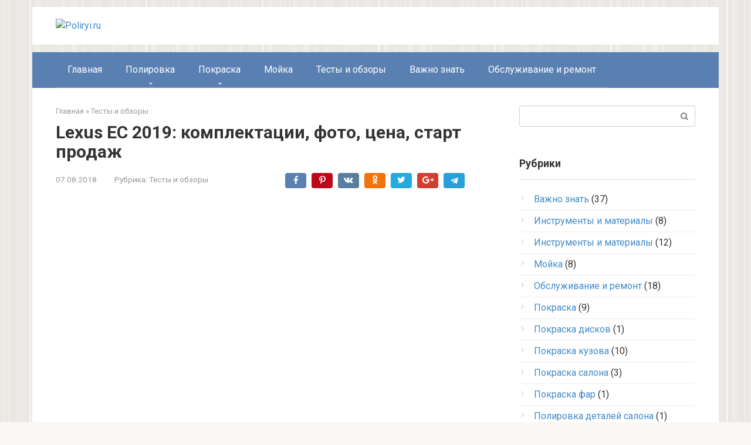

--- FILE ---
content_type: text/html; charset=UTF-8
request_url: https://poliryi.ru/testy-i-obzory/lexus-ec-2019-komplektacii-foto-cena-start-prodazh.html
body_size: 15521
content:
<!DOCTYPE html>
<html lang="ru-RU" prefix="og: http://ogp.me/ns#">
<head>
<meta charset="UTF-8">
<meta name="viewport" content="width=device-width, initial-scale=1">
<title>Новый Лексус ЕС 2019: фото, цена, когда выйдет в России</title>

	  
<!-- This site is optimized with the Yoast SEO plugin v3.1.2 - https://yoast.com/wordpress/plugins/seo/ -->
<meta name="description" content="Новый Лексус ЕС 2019 модельного года. Какие ожидаются комплектации и цены на них. Фото автомобиля и видео-обзор. Когда выйдет Lexus EC 2019 в России."/>
<meta name="robots" content="noodp"/>
<link rel="canonical" href="https://poliryi.ru/testy-i-obzory/lexus-ec-2019-komplektacii-foto-cena-start-prodazh.html" />
<meta property="og:locale" content="ru_RU" />
<meta property="og:type" content="article" />
<meta property="og:title" content="Новый Лексус ЕС 2019: фото, цена, когда выйдет в России" />
<meta property="og:description" content="Новый Лексус ЕС 2019 модельного года. Какие ожидаются комплектации и цены на них. Фото автомобиля и видео-обзор. Когда выйдет Lexus EC 2019 в России." />
<meta property="og:url" content="https://poliryi.ru/testy-i-obzory/lexus-ec-2019-komplektacii-foto-cena-start-prodazh.html" />
<meta property="og:site_name" content="Poliryi.ru" />
<meta property="article:section" content="Тесты и обзоры" />
<meta property="article:published_time" content="2018-08-07T07:18:30+00:00" />
<meta property="og:image" content="https://poliryi.ru/wp-content/uploads/2018/08/11-1.jpg" />
<meta property="og:image:width" content="780" />
<meta property="og:image:height" content="439" />
<meta name="twitter:card" content="summary" />
<meta name="twitter:description" content="Новый Лексус ЕС 2019 модельного года. Какие ожидаются комплектации и цены на них. Фото автомобиля и видео-обзор. Когда выйдет Lexus EC 2019 в России." />
<meta name="twitter:title" content="Новый Лексус ЕС 2019: фото, цена, когда выйдет в России" />
<meta name="twitter:image" content="https://poliryi.ru/wp-content/uploads/2018/08/11-1.jpg" />
<!-- / Yoast SEO plugin. -->

<link rel='dns-prefetch' href='//fonts.googleapis.com' />
<link rel='dns-prefetch' href='//s.w.org' />
		<script type="text/javascript">
			window._wpemojiSettings = {"baseUrl":"https:\/\/s.w.org\/images\/core\/emoji\/11\/72x72\/","ext":".png","svgUrl":"https:\/\/s.w.org\/images\/core\/emoji\/11\/svg\/","svgExt":".svg","source":{"concatemoji":"https:\/\/poliryi.ru\/wp-includes\/js\/wp-emoji-release.min.js?ver=4.9.28"}};
			!function(e,a,t){var n,r,o,i=a.createElement("canvas"),p=i.getContext&&i.getContext("2d");function s(e,t){var a=String.fromCharCode;p.clearRect(0,0,i.width,i.height),p.fillText(a.apply(this,e),0,0);e=i.toDataURL();return p.clearRect(0,0,i.width,i.height),p.fillText(a.apply(this,t),0,0),e===i.toDataURL()}function c(e){var t=a.createElement("script");t.src=e,t.defer=t.type="text/javascript",a.getElementsByTagName("head")[0].appendChild(t)}for(o=Array("flag","emoji"),t.supports={everything:!0,everythingExceptFlag:!0},r=0;r<o.length;r++)t.supports[o[r]]=function(e){if(!p||!p.fillText)return!1;switch(p.textBaseline="top",p.font="600 32px Arial",e){case"flag":return s([55356,56826,55356,56819],[55356,56826,8203,55356,56819])?!1:!s([55356,57332,56128,56423,56128,56418,56128,56421,56128,56430,56128,56423,56128,56447],[55356,57332,8203,56128,56423,8203,56128,56418,8203,56128,56421,8203,56128,56430,8203,56128,56423,8203,56128,56447]);case"emoji":return!s([55358,56760,9792,65039],[55358,56760,8203,9792,65039])}return!1}(o[r]),t.supports.everything=t.supports.everything&&t.supports[o[r]],"flag"!==o[r]&&(t.supports.everythingExceptFlag=t.supports.everythingExceptFlag&&t.supports[o[r]]);t.supports.everythingExceptFlag=t.supports.everythingExceptFlag&&!t.supports.flag,t.DOMReady=!1,t.readyCallback=function(){t.DOMReady=!0},t.supports.everything||(n=function(){t.readyCallback()},a.addEventListener?(a.addEventListener("DOMContentLoaded",n,!1),e.addEventListener("load",n,!1)):(e.attachEvent("onload",n),a.attachEvent("onreadystatechange",function(){"complete"===a.readyState&&t.readyCallback()})),(n=t.source||{}).concatemoji?c(n.concatemoji):n.wpemoji&&n.twemoji&&(c(n.twemoji),c(n.wpemoji)))}(window,document,window._wpemojiSettings);
		</script>
		<style type="text/css">
img.wp-smiley,
img.emoji {
	display: inline !important;
	border: none !important;
	box-shadow: none !important;
	height: 1em !important;
	width: 1em !important;
	margin: 0 .07em !important;
	vertical-align: -0.1em !important;
	background: none !important;
	padding: 0 !important;
}
</style>
<link rel='stylesheet' id='wp-lightbox-2.min.css-group-css' href='https://poliryi.ru/wp-content/plugins/bwp-minify/min/?f=wp-content/plugins/wp-lightbox-2/styles/lightbox.min.ru_RU.css,wp-content/themes/root/css/style.min.css,wp-content/themes/root_child/style.css' type='text/css' media='all' />
<link rel='stylesheet' id='google-fonts-css'  href='https://fonts.googleapis.com/css?family=Roboto%3A400%2C400i%2C700&#038;subset=cyrillic&#038;ver=4.9.28' type='text/css' media='all' />
<script type='text/javascript' src='https://poliryi.ru/wp-includes/js/jquery/jquery.js?ver=1.12.4'></script>
<script type='text/javascript' src='https://poliryi.ru/wp-includes/js/jquery/jquery-migrate.min.js?ver=1.4.1'></script>
<link rel='https://api.w.org/' href='https://poliryi.ru/wp-json/' />
<link rel="alternate" type="application/json+oembed" href="https://poliryi.ru/wp-json/oembed/1.0/embed?url=https%3A%2F%2Fpoliryi.ru%2Ftesty-i-obzory%2Flexus-ec-2019-komplektacii-foto-cena-start-prodazh.html" />
<link rel="alternate" type="text/xml+oembed" href="https://poliryi.ru/wp-json/oembed/1.0/embed?url=https%3A%2F%2Fpoliryi.ru%2Ftesty-i-obzory%2Flexus-ec-2019-komplektacii-foto-cena-start-prodazh.html&#038;format=xml" />
	
	
		
	
	<script type='text/javascript'>
	
				
		
					
			
	
		
	var js_wp_no_copy_option_copy_text='© Poliryi.ru Источник: ';
	var js_wp_no_copy_option_copy_leng=50;
	
	!function(){var e={Prefix:js_wp_no_copy_option_copy_text,MinSymbols: js_wp_no_copy_option_copy_leng },n=document.createElement("span");n.style.fontSize="0",n.style.display="inline-block",n.style.lineHeight="0",n.style.width="0",n.style.height="0",n.style.verticalAlign="top",n.innerHTML=" <br><br>"+e.Prefix+window.location.href,document.addEventListener("mousedown",function(){n.parentNode&&n.parentNode.removeChild(n)}),document.addEventListener("mouseup",function(){var t=window.getSelection(),i=t.toString();if(i&&!(i.length<e.MinSymbols)){var o=t.getRangeAt(0);i=o.cloneRange(),i.collapse(!1),i.insertNode(n),o.setEndAfter(n),t.removeAllRanges(),t.addRange(o)}})}();</script>
	
		</script>
	<style>body { background-image: url(https://poliryi.ru/wp-content/themes/root/images/backgrounds/wall.png) }@media (min-width: 768px) {.site-header { background-repeat: no-repeat; }}@media (min-width: 768px) {.site-header { background-position: center center; }}@media (min-width: 768px) {.site-header { padding-top: 12px; }}@media (min-width: 768px) {.site-header { padding-bottom: 13px; }}.page-separator, .pagination .current, .pagination a.page-numbers:hover, .entry-content ul > li:before, .btn, .comment-respond .form-submit input, .mob-hamburger span, .page-links__item { background-color: #5a80b1;}.spoiler-box, .entry-content ol li:before, .mob-hamburger, .inp:focus, .search-form__text:focus, .entry-content blockquote { border-color: #5a80b1;}.entry-content blockquote:before, .spoiler-box__title:after, .sidebar-navigation .menu-item-has-children:after { color: #5a80b1;}a, .spanlink, .comment-reply-link, .pseudo-link, .root-pseudo-link { color: #428bca;}a:hover, a:focus, a:active, .spanlink:hover, .comment-reply-link:hover, .pseudo-link:hover { color: #e66212;}body { color: #333333;}.site-title, .site-title a { color: #5a80b1;}.main-navigation, .footer-navigation, .main-navigation ul li .sub-menu, .footer-navigation ul li .sub-menu { background-color: #5a80b1;}.main-navigation ul li a, .main-navigation ul li .removed-link, .footer-navigation ul li a, .footer-navigation ul li .removed-link { color: #ffffff;}body { font-family: "Roboto", Arial, "Helvetica Neue", Helvetica, Arial, sans-serif; }.entry-content h1, .entry-content h2, .entry-content h3, .entry-content h4, .entry-content h5, .entry-content h6, .entry-image__title h1, .entry-title { font-family: "Roboto", Arial, "Helvetica Neue", Helvetica, Arial, sans-serif; }@media (min-width: 576px) { body { font-size: 16px;} }@media (min-width: 576px) { body { line-height: 1.5;} }.scrolltop { background-color: #7a7a7a;}.scrolltop:after { color: #ffffff;}.scrolltop { width: 57px;}.scrolltop { height: 55px;}.scrolltop:after { content: "\f102"; }</style><meta name="yandex-verification" content="51fc73660d5e0f5e" />
<meta name="google-site-verification" content="o5qc1q_tR6-2640ckgHmXNXZyrffyPA3i2fRptPvzgs" />
<meta name="google-site-verification" content="o5qc1q_tR6-2640ckgHmXNXZyrffyPA3i2fRptPvzgs" /></head>

<body class="post-template-default single single-post postid-3420 single-format-standard ">
<div id="page" class="site">
	<a class="skip-link screen-reader-text" href="#main">Перейти к контенту</a>

    
    <header id="masthead" class="site-header container" itemscope itemtype="http://schema.org/WPHeader">
    <div class="site-header-inner ">
        <div class="site-branding">
            <div class="site-logotype"><a href="https://poliryi.ru/"><img src="http://poliryi.ru/wp-content/uploads/2018/03/Screenshot_43.png" alt="Poliryi.ru"></a></div>
                    </div><!-- .site-branding -->

        
        <div class="header-social">
<div class="social-buttons social-buttons--square social-buttons--circle social-buttons--small">

    
    
    
    
    
    
    
    
    </div></div>
        <div class="top-menu">
                    </div>

        
        <div class="mob-hamburger"><span></span></div>
    </div><!--.site-header-inner-->
</header><!-- #masthead -->
    


    
    
    <nav id="site-navigation" class="main-navigation container">
        <div class="main-navigation-inner container">
            <div class="menu-menyu-1-container"><ul id="header_menu" class="menu"><li id="menu-item-11" class="menu-item menu-item-type-custom menu-item-object-custom menu-item-home menu-item-11"><a href="http://poliryi.ru/">Главная</a></li>
<li id="menu-item-739" class="menu-item menu-item-type-taxonomy menu-item-object-category menu-item-has-children menu-item-739"><a href="https://poliryi.ru/category/polirovka">Полировка</a>
<ul class="sub-menu">
	<li id="menu-item-15" class="menu-item menu-item-type-taxonomy menu-item-object-category menu-item-15"><a href="https://poliryi.ru/category/polirovka-kuzova">Полировка кузова</a></li>
	<li id="menu-item-13" class="menu-item menu-item-type-taxonomy menu-item-object-category menu-item-13"><a href="https://poliryi.ru/category/polirovka-diskov">Полировка дисков и шин</a></li>
	<li id="menu-item-16" class="menu-item menu-item-type-taxonomy menu-item-object-category menu-item-16"><a href="https://poliryi.ru/category/polirovka-detalej-salona">Полировка деталей салона</a></li>
	<li id="menu-item-17" class="menu-item menu-item-type-taxonomy menu-item-object-category menu-item-17"><a href="https://poliryi.ru/category/polirovka-stekla">Полировка стекла</a></li>
	<li id="menu-item-18" class="menu-item menu-item-type-taxonomy menu-item-object-category menu-item-18"><a href="https://poliryi.ru/category/polirovka-far">Полировка фар</a></li>
	<li id="menu-item-14" class="menu-item menu-item-type-taxonomy menu-item-object-category menu-item-14"><a href="https://poliryi.ru/category/instrumenty-i-materialy">Инструменты и материалы</a></li>
</ul>
</li>
<li id="menu-item-740" class="menu-item menu-item-type-taxonomy menu-item-object-category menu-item-has-children menu-item-740"><a href="https://poliryi.ru/category/pokraska">Покраска</a>
<ul class="sub-menu">
	<li id="menu-item-743" class="menu-item menu-item-type-taxonomy menu-item-object-category menu-item-743"><a href="https://poliryi.ru/category/pokraska-kuzova">Покраска кузова</a></li>
	<li id="menu-item-903" class="menu-item menu-item-type-taxonomy menu-item-object-category menu-item-903"><a href="https://poliryi.ru/category/pokraska-salona">Покраска салона</a></li>
	<li id="menu-item-907" class="menu-item menu-item-type-taxonomy menu-item-object-category menu-item-907"><a href="https://poliryi.ru/category/pokraska-diskov">Покраска дисков</a></li>
	<li id="menu-item-1075" class="menu-item menu-item-type-taxonomy menu-item-object-category menu-item-1075"><a href="https://poliryi.ru/category/pokraska-far">Покраска фар</a></li>
	<li id="menu-item-918" class="menu-item menu-item-type-taxonomy menu-item-object-category menu-item-918"><a href="https://poliryi.ru/category/instrumenty-i-materialy-pokraska">Инструменты и материалы</a></li>
</ul>
</li>
<li id="menu-item-1238" class="menu-item menu-item-type-taxonomy menu-item-object-category menu-item-1238"><a href="https://poliryi.ru/category/mojka">Мойка</a></li>
<li id="menu-item-1628" class="menu-item menu-item-type-taxonomy menu-item-object-category current-post-ancestor current-menu-parent current-post-parent menu-item-1628"><a href="https://poliryi.ru/category/testy-i-obzory">Тесты и обзоры</a></li>
<li id="menu-item-1630" class="menu-item menu-item-type-taxonomy menu-item-object-category menu-item-1630"><a href="https://poliryi.ru/category/vazhno-znat">Важно знать</a></li>
<li id="menu-item-1747" class="menu-item menu-item-type-taxonomy menu-item-object-category menu-item-1747"><a href="https://poliryi.ru/category/obsluzhivanie-i-remont">Обслуживание и ремонт</a></li>
</ul></div>        </div><!--.main-navigation-inner-->
    </nav><!-- #site-navigation -->

    

    
	<div id="content" class="site-content container">

        

<div itemscope itemtype="http://schema.org/Article">

    
    

	<div id="primary" class="content-area">
		<main id="main" class="site-main">

            <div class="breadcrumb" itemscope itemtype="http://schema.org/BreadcrumbList"><span class="breadcrumb-item" itemprop="itemListElement" itemscope itemtype="http://schema.org/ListItem"><a href="https://poliryi.ru/" itemscope itemtype="http://schema.org/Thing" itemprop="item"><span itemprop="name">Главная</span></a><meta itemprop="position" content="1"></span> <span class="breadcrumb-separator">»</span> <span class="breadcrumb-item" itemprop="itemListElement" itemscope itemtype="http://schema.org/ListItem"><a href="https://poliryi.ru/category/testy-i-obzory" itemscope itemtype="http://schema.org/Thing" itemprop="item"><span itemprop="name">Тесты и обзоры</span></a><meta itemprop="position" content="2"></span></div>
			
<article id="post-3420" class="post-3420 post type-post status-publish format-standard has-post-thumbnail  category-testy-i-obzory">

    
        <header class="entry-header">
                        <h1 class="entry-title" itemprop="headline">Lexus EC 2019: комплектации, фото, цена, старт продаж</h1>            
            
                        <div class="entry-meta">
                <span class="entry-date"><time itemprop="datePublished" datetime="2018-08-07">07.08.2018</time></span><span class="entry-category"><span class="hidden-xs">Рубрика:</span> <a href="https://poliryi.ru/category/testy-i-obzory" itemprop="articleSection">Тесты и обзоры</a></span><span class="b-share b-share--small">


<span class="b-share__ico b-share__fb js-share-link" data-uri="https://www.facebook.com/sharer.php?u=https%3A%2F%2Fpoliryi.ru%2Ftesty-i-obzory%2Flexus-ec-2019-komplektacii-foto-cena-start-prodazh.html"></span>


<span class="b-share__ico b-share__pt js-share-link" data-uri="https://www.pinterest.com/pin/create/button/?url=https://poliryi.ru/testy-i-obzory/lexus-ec-2019-komplektacii-foto-cena-start-prodazh.html&media=https://poliryi.ru/wp-content/uploads/2018/08/11-1-345x230.jpg&description=Lexus EC 2019: комплектации, фото, цена, старт продаж - Poliryi.ru"></span>


<span class="b-share__ico b-share__vk js-share-link" data-uri="https://vk.com/share.php?url=https%3A%2F%2Fpoliryi.ru%2Ftesty-i-obzory%2Flexus-ec-2019-komplektacii-foto-cena-start-prodazh.html"></span>


<span class="b-share__ico b-share__ok js-share-link" data-uri="https://connect.ok.ru/dk?st.cmd=WidgetSharePreview&service=odnoklassniki&st.shareUrl=https%3A%2F%2Fpoliryi.ru%2Ftesty-i-obzory%2Flexus-ec-2019-komplektacii-foto-cena-start-prodazh.html"></span>


<span class="b-share__ico b-share__tw js-share-link" data-uri="https://twitter.com/share?text=Lexus+EC+2019%3A+%D0%BA%D0%BE%D0%BC%D0%BF%D0%BB%D0%B5%D0%BA%D1%82%D0%B0%D1%86%D0%B8%D0%B8%2C+%D1%84%D0%BE%D1%82%D0%BE%2C+%D1%86%D0%B5%D0%BD%D0%B0%2C+%D1%81%D1%82%D0%B0%D1%80%D1%82+%D0%BF%D1%80%D0%BE%D0%B4%D0%B0%D0%B6&url=https%3A%2F%2Fpoliryi.ru%2Ftesty-i-obzory%2Flexus-ec-2019-komplektacii-foto-cena-start-prodazh.html"></span>


<span class="b-share__ico b-share__gp js-share-link" data-uri="https://plus.google.com/share?url=https%3A%2F%2Fpoliryi.ru%2Ftesty-i-obzory%2Flexus-ec-2019-komplektacii-foto-cena-start-prodazh.html"></span>


<span class="b-share__ico b-share__whatsapp js-share-link js-share-link-no-window" data-uri="whatsapp://send?text=Lexus+EC+2019%3A+%D0%BA%D0%BE%D0%BC%D0%BF%D0%BB%D0%B5%D0%BA%D1%82%D0%B0%D1%86%D0%B8%D0%B8%2C+%D1%84%D0%BE%D1%82%D0%BE%2C+%D1%86%D0%B5%D0%BD%D0%B0%2C+%D1%81%D1%82%D0%B0%D1%80%D1%82+%D0%BF%D1%80%D0%BE%D0%B4%D0%B0%D0%B6%20https%3A%2F%2Fpoliryi.ru%2Ftesty-i-obzory%2Flexus-ec-2019-komplektacii-foto-cena-start-prodazh.html"></span>


<span class="b-share__ico b-share__viber js-share-link js-share-link-no-window" data-uri="viber://forward?text=Lexus+EC+2019%3A+%D0%BA%D0%BE%D0%BC%D0%BF%D0%BB%D0%B5%D0%BA%D1%82%D0%B0%D1%86%D0%B8%D0%B8%2C+%D1%84%D0%BE%D1%82%D0%BE%2C+%D1%86%D0%B5%D0%BD%D0%B0%2C+%D1%81%D1%82%D0%B0%D1%80%D1%82+%D0%BF%D1%80%D0%BE%D0%B4%D0%B0%D0%B6%20https%3A%2F%2Fpoliryi.ru%2Ftesty-i-obzory%2Flexus-ec-2019-komplektacii-foto-cena-start-prodazh.html"></span>


<span class="b-share__ico b-share__telegram js-share-link js-share-link-no-window" data-uri="https://telegram.me/share/url?url=https%3A%2F%2Fpoliryi.ru%2Ftesty-i-obzory%2Flexus-ec-2019-komplektacii-foto-cena-start-prodazh.html&text=Lexus+EC+2019%3A+%D0%BA%D0%BE%D0%BC%D0%BF%D0%BB%D0%B5%D0%BA%D1%82%D0%B0%D1%86%D0%B8%D0%B8%2C+%D1%84%D0%BE%D1%82%D0%BE%2C+%D1%86%D0%B5%D0%BD%D0%B0%2C+%D1%81%D1%82%D0%B0%D1%80%D1%82+%D0%BF%D1%80%D0%BE%D0%B4%D0%B0%D0%B6"></span>

</span>            </div><!-- .entry-meta -->
                    </header><!-- .entry-header -->


                    <div class="entry-image">
                <img width="780" height="439" src="https://poliryi.ru/wp-content/uploads/2018/08/11-1.jpg" class="attachment-full size-full wp-post-image" alt="" itemprop="image" srcset="https://poliryi.ru/wp-content/uploads/2018/08/11-1.jpg 780w, https://poliryi.ru/wp-content/uploads/2018/08/11-1-300x169.jpg 300w, https://poliryi.ru/wp-content/uploads/2018/08/11-1-768x432.jpg 768w" sizes="(max-width: 780px) 100vw, 780px" />            </div>
        
    
	<div class="entry-content" itemprop="articleBody">
		<div class="b-r b-r--before-article"><script async src="//pagead2.googlesyndication.com/pagead/js/adsbygoogle.js"></script>
<!-- Верх -->
<ins class="adsbygoogle"
     style="display:inline-block;width:580px;height:400px"
     data-ad-client="ca-pub-2367196987428562"
     data-ad-slot="4871134734"></ins>
<script>
(adsbygoogle = window.adsbygoogle || []).push({});
</script></div><p>Lexus EC 2019 года выпуска – это очередной представитель японских седанов «бизнес» класса, построенных на базе популярной модели Toyota Avalon. От предыдущих образцов ЕС, обновленный прототип седьмого поколения отличается видоизмененным кузовом, а также доработанной опциональной и технической начинками. Ну а более подробное описание нового Лексус EC 2019 (фото, цена, когда выйдет в России, и т. д.) вы найдете в статье ниже.</p>
<h2>Первые комплектации</h2>
<p>По предварительным данным от официальных японских дилеров, новая модель представительского седана будет поставляться на экспорт в трех основных комплектациях:</p>
<ul>
<li>EC 200 (базовая версия);</li>
<li>ЕС 250;</li>
<li>EC 350 (флагман).</li>
</ul>
<p>При этом, стоимость всех доступных вариаций пока остается в тайне. Одно известно, что цена базовой версии седана Лексус ЕС 200 будет стартовать с отметки в 2,4-2,5 миллионов рублей. А вот комплектации с более сочной начинкой превысят этот порог, как минимум, на 100-200 тысяч рублей.</p>
<p><span itemprop="image" itemscope itemtype="https://schema.org/ImageObject"><img itemprop="url image" class="alignnone size-large wp-image-3423" src="http://poliryi.ru/wp-content/uploads/2018/08/2-1024x576.jpg" alt="" width="700" height="394" srcset="https://poliryi.ru/wp-content/uploads/2018/08/2.jpg 1024w, https://poliryi.ru/wp-content/uploads/2018/08/2-300x169.jpg 300w, https://poliryi.ru/wp-content/uploads/2018/08/2-768x432.jpg 768w" sizes="(max-width: 700px) 100vw, 700px" /><meta itemprop="width" content="700"><meta itemprop="height" content="394"></span></p>
<h2>Внешний вид</h2>
<p>Новый кузов седана ЕС 2019, о котором так много говорят автолюбители, будет по истине отличаться от внешней оболочки образцов шестого поколения. И первое, что бросается в глаза – это колоссальные изменения во фронтальной части автомобиля. А именно:</p>
<ul>
<li>Классическая, для модели ЕС, радиаторная решетка в виде буквы «Х» приобрела новые контуры (в нижней части решетка стала более широкой, а к верху она заметно сузилась);</li>
<li>Головная оптика заполучила дополнительный ряд ДХО, что, безусловно, повлияло на внешний вид передних фар (по сравнению с шестым поколением, на Лексусе EC 250 2019 года фары стали более продолговатыми, что придало машине агрессивного стиля);</li>
<li>Воздуховоды на переднем бампере изменили свою форму на угловатую, а сам бампер стал более выпуклый (из-за такого дизайнерского решения автомобиль стал несколько длиннее своих предшественников).</li>
</ul>
<p><span itemprop="image" itemscope itemtype="https://schema.org/ImageObject"><img itemprop="url image" class="alignnone size-full wp-image-3424" src="http://poliryi.ru/wp-content/uploads/2018/08/3.jpg" alt="" width="620" height="330" srcset="https://poliryi.ru/wp-content/uploads/2018/08/3.jpg 620w, https://poliryi.ru/wp-content/uploads/2018/08/3-300x160.jpg 300w" sizes="(max-width: 620px) 100vw, 620px" /><meta itemprop="width" content="620"><meta itemprop="height" content="330"></span></p>
<p>Не менее заметные изменения перенесла и профильная часть нового Лексус EC 2019 модельного года, которые выражаются в:</p>
<ul>
<li>Заниженной крыше (благодаря такому техническому решению, линии спада крыши к фронтальной и тыльной частям кузова стали более плавными);</li>
<li>Уменьшенных окнах (по сравнению с предыдущими поколениями, новый Lexus EC обладает уменьшенным (по высоте) форматом боковых стекол);</li>
<li>Увеличенном наклоне кузовных линий (в попытках придать машине агрессивного стиля, разработчики увеличили угол наклона кузовных линий к фронтальной части авто. На аэродинамике это никак не отразилось, но внешний вид седана из-за этого стал куда свежее).</li>
</ul>
<p>А вот задняя часть модели Lexus ЕС 2019 модельного года осталась практически без изменений. Все тот же фирменный спойлер на крышке багажника, зауженная задняя оптика и штатная антенна в форме акульего плавника.</p>
<h2>Интерьер и опциональная начинка</h2>
<p>Внешне интерьер японского седана седьмого поколения практически не изменился, за исключением более качественных материалов отделки (высококачественный пластик заменили карбон и натуральное дерево, а тканевая обшивка сидений сменилась натуральной кожей) и расширенной опциональной начинки, в которую входят:</p>
<ul>
<li>Штатная мультимедийная система на 6 динамиков, с встроенным 8 дюймовым дисплеем (на комплектациях 250 и 350 есть возможность установки 12 дюймового монитора);</li>
<li>Более широкий спектр кнопок управления, расположенных на рулевом колесе;</li>
<li>Улучшенные кресла с функциями подогрева и вентиляции (передний ряд сидений можно настраивать, как по высоте, так и по вылету);</li>
<li>Штатная система навигации;</li>
<li>Камера заднего вида, вместо зеркала;</li>
<li>Двухзональный климат-контроль.</li>
</ul>
<p><span itemprop="image" itemscope itemtype="https://schema.org/ImageObject"><img itemprop="url image" class="alignnone size-large wp-image-3425" src="http://poliryi.ru/wp-content/uploads/2018/08/4-1024x683.jpg" alt="" width="700" height="467" srcset="https://poliryi.ru/wp-content/uploads/2018/08/4-1024x683.jpg 1024w, https://poliryi.ru/wp-content/uploads/2018/08/4-345x230.jpg 345w, https://poliryi.ru/wp-content/uploads/2018/08/4-300x200.jpg 300w, https://poliryi.ru/wp-content/uploads/2018/08/4-768x512.jpg 768w, https://poliryi.ru/wp-content/uploads/2018/08/4.jpg 1086w" sizes="(max-width: 700px) 100vw, 700px" /><meta itemprop="width" content="700"><meta itemprop="height" content="467"></span></p>
<p>Все вышеперечисленные опциональные новшества существенно повышают не только безопасность, но и комфорт водителя и пассажиров. А для автомобиля «бизнес» класса это очень важный показатель.</p>
<p><span itemprop="image" itemscope itemtype="https://schema.org/ImageObject"><img itemprop="url image" class="alignnone size-large wp-image-3426" src="http://poliryi.ru/wp-content/uploads/2018/08/5-1024x707.jpg" alt="" width="700" height="483" srcset="https://poliryi.ru/wp-content/uploads/2018/08/5-1024x707.jpg 1024w, https://poliryi.ru/wp-content/uploads/2018/08/5-300x207.jpg 300w, https://poliryi.ru/wp-content/uploads/2018/08/5-768x530.jpg 768w, https://poliryi.ru/wp-content/uploads/2018/08/5.jpg 1274w" sizes="(max-width: 700px) 100vw, 700px" /><meta itemprop="width" content="700"><meta itemprop="height" content="483"></span></p>
<h2>Технические данные</h2>
<p>По словам официальных дилеров, техническая начинка японского седана будет представлена всего в 4 доступных вариациях мотора и КПП. А именно:</p>
<ul>
<li>2-ух литровый бензиновый мотор, мощностью 150 л. с., в паре с 6-ти ступенчатым автоматом (для базовой комплектации);</li>
<li>2500 кубовый силовой агрегат, выдающий до 205 лошадей, в паре с 8АКПП (для вариации ЕС 250);</li>
<li>3,5 литровый двигатель, мощностью в 300 лошадиных сил, в паре с 8 ступенчатой коробкой автомат (для флагманской версии).</li>
</ul>
<p>Также, в скором времени инженеры планируют заняться разработкой модификации с электронным двигателем. И даже несмотря на то, что с такой начинкой технические характеристики нового Lexus EC существенно понизятся, данная вариация будет пользоваться очень большим спросом в странах Европы и СНГ.</p><div class="b-r b-r--after-p"><script async src="//pagead2.googlesyndication.com/pagead/js/adsbygoogle.js"></script>
<!-- середина -->
<ins class="adsbygoogle"
     style="display:inline-block;width:580px;height:400px"
     data-ad-client="ca-pub-2367196987428562"
     data-ad-slot="7824601137"></ins>
<script>
(adsbygoogle = window.adsbygoogle || []).push({});
</script></div>
<p><span itemprop="image" itemscope itemtype="https://schema.org/ImageObject"><img itemprop="url image" class="alignnone size-large wp-image-3427" src="http://poliryi.ru/wp-content/uploads/2018/08/6-1024x683.jpg" alt="" width="700" height="467" srcset="https://poliryi.ru/wp-content/uploads/2018/08/6-1024x683.jpg 1024w, https://poliryi.ru/wp-content/uploads/2018/08/6-345x230.jpg 345w, https://poliryi.ru/wp-content/uploads/2018/08/6-300x200.jpg 300w, https://poliryi.ru/wp-content/uploads/2018/08/6-768x513.jpg 768w, https://poliryi.ru/wp-content/uploads/2018/08/6.jpg 1500w" sizes="(max-width: 700px) 100vw, 700px" /><meta itemprop="width" content="700"><meta itemprop="height" content="467"></span></p>
<!-- WP QUADS Content Ad Plugin v. 1.7.6 -->
<div class="quads-location quads-ad10" id="quads-ad10" style="float:none;margin:10px 0 10px 0;text-align:center;">
<!-- Yandex.RTB R-A-267322-1 -->
<div id="yandex_rtb_R-A-267322-1"></div>
<script type="text/javascript">
    (function(w, d, n, s, t) {
        w[n] = w[n] || [];
        w[n].push(function() {
            Ya.Context.AdvManager.render({
                blockId: "R-A-267322-1",
                renderTo: "yandex_rtb_R-A-267322-1",
                async: true
            });
        });
        t = d.getElementsByTagName("script")[0];
        s = d.createElement("script");
        s.type = "text/javascript";
        s.src = "//an.yandex.ru/system/context.js";
        s.async = true;
        t.parentNode.insertBefore(s, t);
    })(this, this.document, "yandexContextAsyncCallbacks");
</script>
</div>

<h2>Старт продаж</h2>
<p>Многие автолюбители уже задаются вопросом: когда выйдет Лексус EC 2019 в России? Ведь официальные источники уже во все горло трубят о комплектациях и ценах на новый седан премиум класса. Однако, японские дилеры поставили изначальную цель на заполнение внутреннего рынка технической новинкой. И только после того, как эта цель будет достигнута, старт продаж в России будет официально начат.</p>
<p>Ну а пока любой желающий автолюбитель может заказать себе обновленную версию седана из-за границы. Конечно, по стоимости такая покупка будет существенно превышать заявленные 2,5 миллиона рублей. Но это не весомый критерий для истинных ценителей автомобильных новинок.</p>
<p><span itemprop="image" itemscope itemtype="https://schema.org/ImageObject"><img itemprop="url image" class="alignnone size-large wp-image-3428" src="http://poliryi.ru/wp-content/uploads/2018/08/7-1024x768.jpg" alt="" width="700" height="525" srcset="https://poliryi.ru/wp-content/uploads/2018/08/7.jpg 1024w, https://poliryi.ru/wp-content/uploads/2018/08/7-300x225.jpg 300w, https://poliryi.ru/wp-content/uploads/2018/08/7-768x576.jpg 768w" sizes="(max-width: 700px) 100vw, 700px" /><meta itemprop="width" content="700"><meta itemprop="height" content="525"></span></p>
<h2>Отзывы</h2>
<p><em>Георгий, г. Каменск-Уральский:</em></p>
<p>Недавно был заграницей на отдыхе и мне выпала возможность провести тест-драйв новой модели Lexus EC 2019 года. Сказать, что я остался доволен – это не сказать ничего. Шикарное оформление салона, отличная динамика, широкая опциональная начинка – это лишь маленькая часть того, чем может удивить данный автомобиль. Так что, однозначно стану его обладателем в ближайшее время.</p>
<p><em>Виктор, г. Омск:</em></p>
<p>Несмотря на мое скептическое отношение к японскому автопрому, могу сказать с уверенностью: над новой моделью Lexus EC конструкторы потрудились на славу. Изменения заметны даже по фото. Ну а про техническую и опциональную начинку я вообще молчу. Одним словом – машина своих денег стоит.</p>
<p><em>Максим, г. Москва:</em></p>
<p>Катаюсь на модели ЕC 200 шестого поколения уже около года. За все время эксплуатации машина не предоставила мне никаких серьезных проблем. Вот теперь загорелся желанием купить обновленную версию седана. Уж очень интересно собственными глазами увидеть: что приготовили для нас японские конструкторы на этот раз.</p>
<p><em>Николай, г. Волгоград:</em></p>
<p>Вчера вечером наткнулся на видео обзор новой модели Lexus EC 2019 и просто не смог оторваться. Прослушал про технические характеристики машины, про ее опциональную начинку, а также увидел ее обновленный кузов. В целом, новинка очень впечатляет. Но 2,5 миллиона – это, как по мне, уж через чур заоблачная цена.</p>
<p><em>Михаил, г. Санкт-Петербург:</em></p>
<p>Уже около месяца ищем с женой вариант семейного автомобиля и вот остановили свой выбор на модели Lexus EC 250 (2019 год выпуска). Почитали отзывы о ней, посмотрели видео обзоры. Все устраивает. Теперь вот решаем: ждать ее официального выхода на российский рынок, или же переплатить и заказать машину из-за границы в ближайшее время.</p>
<p><iframe width="700" height="394" src="https://www.youtube.com/embed/aRLLGxe5lTM?feature=oembed" frameborder="0" allow="autoplay; encrypted-media" allowfullscreen></iframe></p><div class="b-r b-r--after-article"><!-- Yandex.RTB R-A-203476-1 -->
<div id="yandex_rtb_R-A-203476-1"></div>
<script type="text/javascript">
    (function(w, d, n, s, t) {
        w[n] = w[n] || [];
        w[n].push(function() {
            Ya.Context.AdvManager.render({
                blockId: "R-A-203476-1",
                renderTo: "yandex_rtb_R-A-203476-1",
                async: true
            });
        });
        t = d.getElementsByTagName("script")[0];
        s = d.createElement("script");
        s.type = "text/javascript";
        s.src = "//an.yandex.ru/system/context.js";
        s.async = true;
        t.parentNode.insertBefore(s, t);
    })(this, this.document, "yandexContextAsyncCallbacks");
</script></div>	</div><!-- .entry-content -->
</article><!-- #post-## -->




<div class="entry-footer">
            <span class="entry-meta__comments" title="Комментариев"><span class="fa fa-comment-o"></span> 0</span>
    
            <span class="entry-meta__views" title="Просмотров"><span class="fa fa-eye"></span> 299</span>    
    
    </div>


    <div class="b-share b-share--post">
                <div class="b-share__title">Понравилась статья? Поделиться с друзьями:</div>
        
                


<span class="b-share__ico b-share__fb js-share-link" data-uri="https://www.facebook.com/sharer.php?u=https%3A%2F%2Fpoliryi.ru%2Ftesty-i-obzory%2Flexus-ec-2019-komplektacii-foto-cena-start-prodazh.html"></span>


<span class="b-share__ico b-share__pt js-share-link" data-uri="https://www.pinterest.com/pin/create/button/?url=https://poliryi.ru/testy-i-obzory/lexus-ec-2019-komplektacii-foto-cena-start-prodazh.html&media=https://poliryi.ru/wp-content/uploads/2018/08/11-1-345x230.jpg&description=Lexus EC 2019: комплектации, фото, цена, старт продаж - Poliryi.ru"></span>


<span class="b-share__ico b-share__vk js-share-link" data-uri="https://vk.com/share.php?url=https%3A%2F%2Fpoliryi.ru%2Ftesty-i-obzory%2Flexus-ec-2019-komplektacii-foto-cena-start-prodazh.html"></span>


<span class="b-share__ico b-share__ok js-share-link" data-uri="https://connect.ok.ru/dk?st.cmd=WidgetSharePreview&service=odnoklassniki&st.shareUrl=https%3A%2F%2Fpoliryi.ru%2Ftesty-i-obzory%2Flexus-ec-2019-komplektacii-foto-cena-start-prodazh.html"></span>


<span class="b-share__ico b-share__tw js-share-link" data-uri="https://twitter.com/share?text=Lexus+EC+2019%3A+%D0%BA%D0%BE%D0%BC%D0%BF%D0%BB%D0%B5%D0%BA%D1%82%D0%B0%D1%86%D0%B8%D0%B8%2C+%D1%84%D0%BE%D1%82%D0%BE%2C+%D1%86%D0%B5%D0%BD%D0%B0%2C+%D1%81%D1%82%D0%B0%D1%80%D1%82+%D0%BF%D1%80%D0%BE%D0%B4%D0%B0%D0%B6&url=https%3A%2F%2Fpoliryi.ru%2Ftesty-i-obzory%2Flexus-ec-2019-komplektacii-foto-cena-start-prodazh.html"></span>


<span class="b-share__ico b-share__gp js-share-link" data-uri="https://plus.google.com/share?url=https%3A%2F%2Fpoliryi.ru%2Ftesty-i-obzory%2Flexus-ec-2019-komplektacii-foto-cena-start-prodazh.html"></span>


<span class="b-share__ico b-share__whatsapp js-share-link js-share-link-no-window" data-uri="whatsapp://send?text=Lexus+EC+2019%3A+%D0%BA%D0%BE%D0%BC%D0%BF%D0%BB%D0%B5%D0%BA%D1%82%D0%B0%D1%86%D0%B8%D0%B8%2C+%D1%84%D0%BE%D1%82%D0%BE%2C+%D1%86%D0%B5%D0%BD%D0%B0%2C+%D1%81%D1%82%D0%B0%D1%80%D1%82+%D0%BF%D1%80%D0%BE%D0%B4%D0%B0%D0%B6%20https%3A%2F%2Fpoliryi.ru%2Ftesty-i-obzory%2Flexus-ec-2019-komplektacii-foto-cena-start-prodazh.html"></span>


<span class="b-share__ico b-share__viber js-share-link js-share-link-no-window" data-uri="viber://forward?text=Lexus+EC+2019%3A+%D0%BA%D0%BE%D0%BC%D0%BF%D0%BB%D0%B5%D0%BA%D1%82%D0%B0%D1%86%D0%B8%D0%B8%2C+%D1%84%D0%BE%D1%82%D0%BE%2C+%D1%86%D0%B5%D0%BD%D0%B0%2C+%D1%81%D1%82%D0%B0%D1%80%D1%82+%D0%BF%D1%80%D0%BE%D0%B4%D0%B0%D0%B6%20https%3A%2F%2Fpoliryi.ru%2Ftesty-i-obzory%2Flexus-ec-2019-komplektacii-foto-cena-start-prodazh.html"></span>


<span class="b-share__ico b-share__telegram js-share-link js-share-link-no-window" data-uri="https://telegram.me/share/url?url=https%3A%2F%2Fpoliryi.ru%2Ftesty-i-obzory%2Flexus-ec-2019-komplektacii-foto-cena-start-prodazh.html&text=Lexus+EC+2019%3A+%D0%BA%D0%BE%D0%BC%D0%BF%D0%BB%D0%B5%D0%BA%D1%82%D0%B0%D1%86%D0%B8%D0%B8%2C+%D1%84%D0%BE%D1%82%D0%BE%2C+%D1%86%D0%B5%D0%BD%D0%B0%2C+%D1%81%D1%82%D0%B0%D1%80%D1%82+%D0%BF%D1%80%D0%BE%D0%B4%D0%B0%D0%B6"></span>

            </div>




        <div class="b-related">
            <div class="b-related__header"><span>Вам также может быть интересно</span></div>
            <div class="b-related__items">

                
                    
<div id="post-4178" class="post-card post-4178 post type-post status-publish format-standard has-post-thumbnail  category-testy-i-obzory">

    <div class="post-card__image">
        <a href="https://poliryi.ru/testy-i-obzory/leksus-gx-460-2019-goda-komplektacii-ceny-foto.html">
                            <img width="330" height="140" src="https://poliryi.ru/wp-content/uploads/2019/02/2-7-330x140.jpg" class="attachment-thumb-wide size-thumb-wide wp-post-image" alt="" srcset="https://poliryi.ru/wp-content/uploads/2019/02/2-7-330x140.jpg 330w, https://poliryi.ru/wp-content/uploads/2019/02/2-7-770x330.jpg 770w" sizes="(max-width: 330px) 100vw, 330px" />            

            
                
                <div class="entry-meta">
                    <span class="entry-category"><span itemprop="articleSection">Тесты и обзоры</span></span>                    <span class="entry-meta__info">
                                                <span class="entry-meta__comments" title="Комментариев"><span class="fa fa-comment-o"></span> 0</span>
                        
                                                <span class="entry-meta__views" title="Просмотров"><span class="fa fa-eye"></span> 7&nbsp;932</span>                                            </span>
                </div><!-- .entry-meta -->
                    </a>
    </div>


	<header class="entry-header">
		<div class="entry-title"><a href="https://poliryi.ru/testy-i-obzory/leksus-gx-460-2019-goda-komplektacii-ceny-foto.html" rel="bookmark" >Лексус GX 460 2019 года: комплектации, цены, фото</a></div>	</header><!-- .entry-header -->

    	<div class="post-card__content">
		Лексус GX 460 2019 модельного года – это яркий представитель средне-размерных японских кроссоверов, построенных	</div><!-- .entry-content -->
    
</div><!-- #post-## -->

                
                    
<div id="post-4167" class="post-card post-4167 post type-post status-publish format-standard has-post-thumbnail  category-testy-i-obzory">

    <div class="post-card__image">
        <a href="https://poliryi.ru/testy-i-obzory/leksus-570-2019-goda-komplektacii-ceny-foto.html">
                            <img width="330" height="140" src="https://poliryi.ru/wp-content/uploads/2019/02/1-6-330x140.jpg" class="attachment-thumb-wide size-thumb-wide wp-post-image" alt="" srcset="https://poliryi.ru/wp-content/uploads/2019/02/1-6-330x140.jpg 330w, https://poliryi.ru/wp-content/uploads/2019/02/1-6-770x330.jpg 770w" sizes="(max-width: 330px) 100vw, 330px" />            

            
                
                <div class="entry-meta">
                    <span class="entry-category"><span itemprop="articleSection">Тесты и обзоры</span></span>                    <span class="entry-meta__info">
                                                <span class="entry-meta__comments" title="Комментариев"><span class="fa fa-comment-o"></span> 0</span>
                        
                                                <span class="entry-meta__views" title="Просмотров"><span class="fa fa-eye"></span> 8&nbsp;073</span>                                            </span>
                </div><!-- .entry-meta -->
                    </a>
    </div>


	<header class="entry-header">
		<div class="entry-title"><a href="https://poliryi.ru/testy-i-obzory/leksus-570-2019-goda-komplektacii-ceny-foto.html" rel="bookmark" >Лексус 570 2019 года: комплектации, цены, фото</a></div>	</header><!-- .entry-header -->

    	<div class="post-card__content">
		Лексус 570 2019 модельного года – это очередной рестайлинг премиального японского внедорожника, построенного на	</div><!-- .entry-content -->
    
</div><!-- #post-## -->

                
                    
<div id="post-4155" class="post-card post-4155 post type-post status-publish format-standard has-post-thumbnail  category-testy-i-obzory">

    <div class="post-card__image">
        <a href="https://poliryi.ru/testy-i-obzory/dzhili-atlas-2019-komplektacii-foto-ceny.html">
                            <img width="330" height="140" src="https://poliryi.ru/wp-content/uploads/2019/02/6-3-330x140.jpg" class="attachment-thumb-wide size-thumb-wide wp-post-image" alt="" srcset="https://poliryi.ru/wp-content/uploads/2019/02/6-3-330x140.jpg 330w, https://poliryi.ru/wp-content/uploads/2019/02/6-3-770x330.jpg 770w" sizes="(max-width: 330px) 100vw, 330px" />            

            
                
                <div class="entry-meta">
                    <span class="entry-category"><span itemprop="articleSection">Тесты и обзоры</span></span>                    <span class="entry-meta__info">
                                                <span class="entry-meta__comments" title="Комментариев"><span class="fa fa-comment-o"></span> 0</span>
                        
                                                <span class="entry-meta__views" title="Просмотров"><span class="fa fa-eye"></span> 5&nbsp;636</span>                                            </span>
                </div><!-- .entry-meta -->
                    </a>
    </div>


	<header class="entry-header">
		<div class="entry-title"><a href="https://poliryi.ru/testy-i-obzory/dzhili-atlas-2019-komplektacii-foto-ceny.html" rel="bookmark" >Джили Атлас 2019: комплектации, фото, цены</a></div>	</header><!-- .entry-header -->

    	<div class="post-card__content">
		Джили Атлас 2019 модельного года – это очередная китайская новинка, занявшая достойное место среди	</div><!-- .entry-content -->
    
</div><!-- #post-## -->

                
                    
<div id="post-4145" class="post-card post-4145 post type-post status-publish format-standard has-post-thumbnail  category-testy-i-obzory">

    <div class="post-card__image">
        <a href="https://poliryi.ru/testy-i-obzory/instrukciya-po-nastrojke-i-upravleniyu-signalizacii-s-avtozapuskom-starlajn-a91.html">
                            <img width="330" height="140" src="https://poliryi.ru/wp-content/uploads/2019/02/6-2-330x140.jpg" class="attachment-thumb-wide size-thumb-wide wp-post-image" alt="" />            

            
                
                <div class="entry-meta">
                    <span class="entry-category"><span itemprop="articleSection">Тесты и обзоры</span></span>                    <span class="entry-meta__info">
                                                <span class="entry-meta__comments" title="Комментариев"><span class="fa fa-comment-o"></span> 0</span>
                        
                                                <span class="entry-meta__views" title="Просмотров"><span class="fa fa-eye"></span> 6&nbsp;610</span>                                            </span>
                </div><!-- .entry-meta -->
                    </a>
    </div>


	<header class="entry-header">
		<div class="entry-title"><a href="https://poliryi.ru/testy-i-obzory/instrukciya-po-nastrojke-i-upravleniyu-signalizacii-s-avtozapuskom-starlajn-a91.html" rel="bookmark" >Инструкция по настройке и управлению сигнализации с автозапуском Старлайн А91</a></div>	</header><!-- .entry-header -->

    	<div class="post-card__content">
		В связи с активным ростом статистики по угонам транспортных средств, все больше водителей стали	</div><!-- .entry-content -->
    
</div><!-- #post-## -->

                
                    
<div id="post-4135" class="post-card post-4135 post type-post status-publish format-standard has-post-thumbnail  category-testy-i-obzory">

    <div class="post-card__image">
        <a href="https://poliryi.ru/testy-i-obzory/nakazanie-za-narushenie-zakona-o-tonirovke-v-2019-godu.html">
                            <img width="330" height="140" src="https://poliryi.ru/wp-content/uploads/2019/02/1-2-330x140.jpg" class="attachment-thumb-wide size-thumb-wide wp-post-image" alt="" srcset="https://poliryi.ru/wp-content/uploads/2019/02/1-2-330x140.jpg 330w, https://poliryi.ru/wp-content/uploads/2019/02/1-2-770x330.jpg 770w" sizes="(max-width: 330px) 100vw, 330px" />            

            
                
                <div class="entry-meta">
                    <span class="entry-category"><span itemprop="articleSection">Тесты и обзоры</span></span>                    <span class="entry-meta__info">
                                                <span class="entry-meta__comments" title="Комментариев"><span class="fa fa-comment-o"></span> 0</span>
                        
                                                <span class="entry-meta__views" title="Просмотров"><span class="fa fa-eye"></span> 11&nbsp;469</span>                                            </span>
                </div><!-- .entry-meta -->
                    </a>
    </div>


	<header class="entry-header">
		<div class="entry-title"><a href="https://poliryi.ru/testy-i-obzory/nakazanie-za-narushenie-zakona-o-tonirovke-v-2019-godu.html" rel="bookmark" >Наказание за нарушение закона о тонировке в 2019 году</a></div>	</header><!-- .entry-header -->

    	<div class="post-card__content">
		Несмотря на действующие запреты, ограничивающие нанесение затемненной пленки на стекла автомобиля тонированных машин с	</div><!-- .entry-content -->
    
</div><!-- #post-## -->

                
                    
<div id="post-4127" class="post-card post-4127 post type-post status-publish format-standard has-post-thumbnail  category-testy-i-obzory">

    <div class="post-card__image">
        <a href="https://poliryi.ru/testy-i-obzory/rejting-top-5-videoregistratorov-2019-goda-xarakteristiki-ceny-otzyvy.html">
                            <img width="330" height="140" src="https://poliryi.ru/wp-content/uploads/2019/02/7-1-330x140.jpg" class="attachment-thumb-wide size-thumb-wide wp-post-image" alt="" />            

            
                
                <div class="entry-meta">
                    <span class="entry-category"><span itemprop="articleSection">Тесты и обзоры</span></span>                    <span class="entry-meta__info">
                                                <span class="entry-meta__comments" title="Комментариев"><span class="fa fa-comment-o"></span> 0</span>
                        
                                                <span class="entry-meta__views" title="Просмотров"><span class="fa fa-eye"></span> 8&nbsp;779</span>                                            </span>
                </div><!-- .entry-meta -->
                    </a>
    </div>


	<header class="entry-header">
		<div class="entry-title"><a href="https://poliryi.ru/testy-i-obzory/rejting-top-5-videoregistratorov-2019-goda-xarakteristiki-ceny-otzyvy.html" rel="bookmark" >Рейтинг ТОП-5 видеорегистраторов 2019 года: характеристики, цены, отзывы</a></div>	</header><!-- .entry-header -->

    	<div class="post-card__content">
		В последнее время видеорегистратор стал не предметом роскоши, а скорее необходимостью. Ведь благодаря такому	</div><!-- .entry-content -->
    
</div><!-- #post-## -->

                

            </div>
        </div>

        

    <meta itemprop="author" content="EvgeniyPyzakov">
<meta itemscope itemprop="mainEntityOfPage" itemType="https://schema.org/WebPage" itemid="https://poliryi.ru/testy-i-obzory/lexus-ec-2019-komplektacii-foto-cena-start-prodazh.html" content="Lexus EC 2019: комплектации, фото, цена, старт продаж">
<meta itemprop="dateModified" content="2018-08-07">
<meta itemprop="datePublished" content="2018-08-07T07:18:30+00:00">

<div id="comments" class="comments-area">

		<div id="respond" class="comment-respond">
		<div id="reply-title" class="comment-reply-title">Добавить комментарий <small><a rel="nofollow" id="cancel-comment-reply-link" href="/testy-i-obzory/lexus-ec-2019-komplektacii-foto-cena-start-prodazh.html#respond" style="display:none;">Отменить ответ</a></small></div>			<form action="https://poliryi.ru/wp-comments-post.php" method="post" id="commentform" class="comment-form" novalidate>
				<p class="comment-form-author"><label for="author">Имя <span class="required">*</span></label> <input id="author" name="author" type="text" value="" size="30" maxlength="245"  required='required' /></p>
<p class="comment-form-email"><label for="email">E-mail <span class="required">*</span></label> <input id="email" name="email" type="email" value="" size="30" maxlength="100"  required='required' /></p>
<p class="comment-form-url"><label for="url">Сайт</label> <input id="url" name="url" type="url" value="" size="30" maxlength="200" /></p>
<p class="comment-form-comment"><label for="comment">Комментарий</label> <textarea id="comment" name="comment" cols="45" rows="8" maxlength="65525" required="required"></textarea></p><div class="comment-smiles js-comment-smiles"><img src="https://poliryi.ru/wp-content/themes/root/images/smilies/wink.png" alt=";-)"> <img src="https://poliryi.ru/wp-content/themes/root/images/smilies/neutral.png" alt=":|"> <img src="https://poliryi.ru/wp-content/themes/root/images/smilies/mad.png" alt=":x"> <img src="https://poliryi.ru/wp-content/themes/root/images/smilies/twisted.png" alt=":twisted:"> <img src="https://poliryi.ru/wp-content/themes/root/images/smilies/smile.png" alt=":smile:"> <img src="https://poliryi.ru/wp-content/themes/root/images/smilies/eek.png" alt=":shock:"> <img src="https://poliryi.ru/wp-content/themes/root/images/smilies/sad.png" alt=":sad:"> <img src="https://poliryi.ru/wp-content/themes/root/images/smilies/rolleyes.png" alt=":roll:"> <img src="https://poliryi.ru/wp-content/themes/root/images/smilies/razz.png" alt=":razz:"> <img src="https://poliryi.ru/wp-content/themes/root/images/smilies/redface.png" alt=":oops:"> <img src="https://poliryi.ru/wp-content/themes/root/images/smilies/surprised.png" alt=":o"> <img src="https://poliryi.ru/wp-content/themes/root/images/smilies/mrgreen.png" alt=":mrgreen:"> <img src="https://poliryi.ru/wp-content/themes/root/images/smilies/lol.png" alt=":lol:"> <img src="https://poliryi.ru/wp-content/themes/root/images/smilies/idea.png" alt=":idea:"> <img src="https://poliryi.ru/wp-content/themes/root/images/smilies/biggrin.png" alt=":grin:"> <img src="https://poliryi.ru/wp-content/themes/root/images/smilies/evil.png" alt=":evil:"> <img src="https://poliryi.ru/wp-content/themes/root/images/smilies/cry.png" alt=":cry:"> <img src="https://poliryi.ru/wp-content/themes/root/images/smilies/cool.png" alt=":cool:"> <img src="https://poliryi.ru/wp-content/themes/root/images/smilies/arrow.png" alt=":arrow:"> <img src="https://poliryi.ru/wp-content/themes/root/images/smilies/confused.png" alt=":???:"> <img src="https://poliryi.ru/wp-content/themes/root/images/smilies/question.png" alt=":?:"> <img src="https://poliryi.ru/wp-content/themes/root/images/smilies/exclaim.png" alt=":!:"> </div><p class="form-submit"><input name="submit" type="submit" id="submit" class="submit" value="Отправить комментарий" /> <input type='hidden' name='comment_post_ID' value='3420' id='comment_post_ID' />
<input type='hidden' name='comment_parent' id='comment_parent' value='0' />
</p><p style="display: none;"><input type="hidden" id="akismet_comment_nonce" name="akismet_comment_nonce" value="241d059469" /></p><p style="display: none;"><input type="hidden" id="ak_js" name="ak_js" value="210"/></p>			</form>
			</div><!-- #respond -->
	
</div><!-- #comments -->

		</main><!-- #main -->
	</div><!-- #primary -->

</div><!-- micro -->



<aside id="secondary" class="widget-area" itemscope itemtype="http://schema.org/WPSideBar">

    
	<div id="search-4" class="widget widget_search">
<form role="search" method="get" id="searchform" action="https://poliryi.ru/" class="search-form">
    <label class="screen-reader-text" for="s">Поиск: </label>
    <input type="text" value="" name="s" id="s" class="search-form__text">
    <button type="submit" id="searchsubmit" class="search-form__submit"></button>
</form></div><div id="categories-3" class="widget widget_categories"><div class="widget-header">Рубрики</div>		<ul>
	<li class="cat-item cat-item-35"><a href="https://poliryi.ru/category/vazhno-znat" >Важно знать</a> (37)
</li>
	<li class="cat-item cat-item-8"><a href="https://poliryi.ru/category/instrumenty-i-materialy" >Инструменты и материалы</a> (8)
</li>
	<li class="cat-item cat-item-30"><a href="https://poliryi.ru/category/instrumenty-i-materialy-pokraska" >Инструменты и материалы</a> (12)
</li>
	<li class="cat-item cat-item-32"><a href="https://poliryi.ru/category/mojka" >Мойка</a> (8)
</li>
	<li class="cat-item cat-item-36"><a href="https://poliryi.ru/category/obsluzhivanie-i-remont" >Обслуживание и ремонт</a> (18)
</li>
	<li class="cat-item cat-item-26"><a href="https://poliryi.ru/category/pokraska" >Покраска</a> (9)
</li>
	<li class="cat-item cat-item-29"><a href="https://poliryi.ru/category/pokraska-diskov" >Покраска дисков</a> (1)
</li>
	<li class="cat-item cat-item-27"><a href="https://poliryi.ru/category/pokraska-kuzova" >Покраска кузова</a> (10)
</li>
	<li class="cat-item cat-item-28"><a href="https://poliryi.ru/category/pokraska-salona" >Покраска салона</a> (3)
</li>
	<li class="cat-item cat-item-31"><a href="https://poliryi.ru/category/pokraska-far" >Покраска фар</a> (1)
</li>
	<li class="cat-item cat-item-6"><a href="https://poliryi.ru/category/polirovka-detalej-salona" >Полировка деталей салона</a> (1)
</li>
	<li class="cat-item cat-item-7"><a href="https://poliryi.ru/category/polirovka-diskov" >Полировка дисков и шин</a> (3)
</li>
	<li class="cat-item cat-item-3"><a href="https://poliryi.ru/category/polirovka-kuzova" >Полировка кузова</a> (21)
</li>
	<li class="cat-item cat-item-5"><a href="https://poliryi.ru/category/polirovka-stekla" >Полировка стекла</a> (3)
</li>
	<li class="cat-item cat-item-4"><a href="https://poliryi.ru/category/polirovka-far" >Полировка фар</a> (2)
</li>
	<li class="cat-item cat-item-34"><a href="https://poliryi.ru/category/testy-i-obzory" >Тесты и обзоры</a> (172)
</li>
		</ul>
</div>
    
</aside><!-- #secondary -->

	</div><!-- #content -->

    
        <div class="footer-navigation container">
        <div class="main-navigation-inner container">
            <div class="menu-nizhnee-menyu-container"><ul id="footer_menu" class="menu"><li id="menu-item-2881" class="menu-item menu-item-type-post_type menu-item-object-page menu-item-2881"><a href="https://poliryi.ru/karta-sajta">Карта сайта</a></li>
<li id="menu-item-2884" class="menu-item menu-item-type-post_type menu-item-object-page menu-item-2884"><a href="https://poliryi.ru/obratnaya-svyaz">Обратная связь</a></li>
<li id="menu-item-2887" class="menu-item menu-item-type-post_type menu-item-object-page menu-item-2887"><a href="https://poliryi.ru/polzovatelskoe-soglashenie">Пользовательское соглашение</a></li>
<li id="menu-item-3369" class="menu-item menu-item-type-post_type menu-item-object-page menu-item-3369"><a href="https://poliryi.ru/politika-konfidencialnosti">Политика конфиденциальности</a></li>
<li id="menu-item-4201" class="menu-item menu-item-type-post_type menu-item-object-page menu-item-4201"><a href="https://poliryi.ru/my-v-yandeks-dzen">Мы в Яндекс Дзен</a></li>
</ul></div>        </div>
    </div>



    <footer class="site-footer " itemscope itemtype="http://schema.org/WPFooter">
        <div class="site-footer-inner container">

            <div class="footer-info">
                ©2015 - 2026 Poliryi.ru
                <div class="footer-text">Копирование материалов запрещено администрацией сайта. Перепечатка возможна только с указанием открытой индексируемой ссылки на poliryi.ru</div>            </div><!-- .site-info -->

            <div class="footer-social">
<div class="social-buttons social-buttons--square social-buttons--circle social-buttons--small">

    
    
    
    
    
    
    
    
    </div></div>
            <div class="footer-counters">
                <!-- Yandex.Metrika counter -->
<script type="text/javascript" >
    (function (d, w, c) {
        (w[c] = w[c] || []).push(function() {
            try {
                w.yaCounter30145144 = new Ya.Metrika({
                    id:30145144,
                    clickmap:true,
                    trackLinks:true,
                    accurateTrackBounce:true,
                    webvisor:true
                });
            } catch(e) { }
        });

        var n = d.getElementsByTagName("script")[0],
            s = d.createElement("script"),
            f = function () { n.parentNode.insertBefore(s, n); };
        s.type = "text/javascript";
        s.async = true;
        s.src = "https://mc.yandex.ru/metrika/watch.js";

        if (w.opera == "[object Opera]") {
            d.addEventListener("DOMContentLoaded", f, false);
        } else { f(); }
    })(document, window, "yandex_metrika_callbacks");
</script>
<noscript><div><img src="https://mc.yandex.ru/watch/30145144" style="position:absolute; left:-9999px;" alt="" /></div></noscript>
<!-- /Yandex.Metrika counter -->            </div>

        </div><!-- .site-footer-inner -->
    </footer><!-- .site-footer -->


            <button type="button" class="scrolltop js-scrolltop"></button>
    

</div><!-- #page -->


<script type='text/javascript'>
/* <![CDATA[ */
var viewsCacheL10n = {"admin_ajax_url":"https:\/\/poliryi.ru\/wp-admin\/admin-ajax.php","post_id":"3420"};
/* ]]> */
</script>
<script type='text/javascript'>
/* <![CDATA[ */
var JQLBSettings = {"fitToScreen":"0","resizeSpeed":"400","displayDownloadLink":"0","navbarOnTop":"0","loopImages":"","resizeCenter":"","marginSize":"","linkTarget":"","help":"","prevLinkTitle":"previous image","nextLinkTitle":"next image","prevLinkText":"\u00ab Previous","nextLinkText":"Next \u00bb","closeTitle":"close image gallery","image":"Image ","of":" of ","download":"Download","jqlb_overlay_opacity":"80","jqlb_overlay_color":"#000000","jqlb_overlay_close":"1","jqlb_border_width":"10","jqlb_border_color":"#ffffff","jqlb_border_radius":"0","jqlb_image_info_background_transparency":"100","jqlb_image_info_bg_color":"#ffffff","jqlb_image_info_text_color":"#000000","jqlb_image_info_text_fontsize":"10","jqlb_show_text_for_image":"1","jqlb_next_image_title":"next image","jqlb_previous_image_title":"previous image","jqlb_next_button_image":"https:\/\/poliryi.ru\/wp-content\/plugins\/wp-lightbox-2\/styles\/images\/ru_RU\/next.gif","jqlb_previous_button_image":"https:\/\/poliryi.ru\/wp-content\/plugins\/wp-lightbox-2\/styles\/images\/ru_RU\/prev.gif","jqlb_maximum_width":"","jqlb_maximum_height":"","jqlb_show_close_button":"1","jqlb_close_image_title":"close image gallery","jqlb_close_image_max_heght":"22","jqlb_image_for_close_lightbox":"https:\/\/poliryi.ru\/wp-content\/plugins\/wp-lightbox-2\/styles\/images\/ru_RU\/closelabel.gif","jqlb_keyboard_navigation":"1","jqlb_popup_size_fix":"0"};
/* ]]> */
</script>
<script type='text/javascript' src='https://poliryi.ru/wp-content/plugins/bwp-minify/min/?f=wp-content/plugins/wp-postviews/postviews-cache.js,wp-content/plugins/wp-lightbox-2/wp-lightbox-2.min.js,wp-content/themes/root/js/scripts.min.js,wp-includes/js/comment-reply.min.js,wp-content/plugins/q2w3-fixed-widget/js/q2w3-fixed-widget.min.js,wp-includes/js/wp-embed.min.js,wp-content/plugins/akismet/_inc/form.js'></script>

</body>
</html>


--- FILE ---
content_type: text/html; charset=utf-8
request_url: https://www.google.com/recaptcha/api2/aframe
body_size: 267
content:
<!DOCTYPE HTML><html><head><meta http-equiv="content-type" content="text/html; charset=UTF-8"></head><body><script nonce="s3KcMT_4ruHGxbaWFPAtFw">/** Anti-fraud and anti-abuse applications only. See google.com/recaptcha */ try{var clients={'sodar':'https://pagead2.googlesyndication.com/pagead/sodar?'};window.addEventListener("message",function(a){try{if(a.source===window.parent){var b=JSON.parse(a.data);var c=clients[b['id']];if(c){var d=document.createElement('img');d.src=c+b['params']+'&rc='+(localStorage.getItem("rc::a")?sessionStorage.getItem("rc::b"):"");window.document.body.appendChild(d);sessionStorage.setItem("rc::e",parseInt(sessionStorage.getItem("rc::e")||0)+1);localStorage.setItem("rc::h",'1768922812799');}}}catch(b){}});window.parent.postMessage("_grecaptcha_ready", "*");}catch(b){}</script></body></html>

--- FILE ---
content_type: application/x-javascript; charset=utf-8
request_url: https://poliryi.ru/wp-content/plugins/bwp-minify/min/?f=wp-content/plugins/wp-postviews/postviews-cache.js,wp-content/plugins/wp-lightbox-2/wp-lightbox-2.min.js,wp-content/themes/root/js/scripts.min.js,wp-includes/js/comment-reply.min.js,wp-content/plugins/q2w3-fixed-widget/js/q2w3-fixed-widget.min.js,wp-includes/js/wp-embed.min.js,wp-content/plugins/akismet/_inc/form.js
body_size: 11160
content:
jQuery.ajax({type:"GET",url:viewsCacheL10n.admin_ajax_url,data:"postviews_id="+viewsCacheL10n.post_id+"&action=postviews",cache:!1});
;/**
 * Plugin Name: WP Lightbox 2
 * Plugin URI: http://yepinol.com/lightbox-2-plugin-wordpress/
 * Description: This plugin used to add the lightbox (overlay) effect to the current page images on your WordPress blog.
 * Version:       2.28.9.2.1
 * Author:        Pankaj Jha
 * Author URI:    http://onlinewebapplication.com/
 * License:       GNU General Public License, v2 (or newer)
 * License URI:  http://www.gnu.org/licenses/old-licenses/gpl-2.0.html
 */
/*  Copyright 2011 Pankaj Jha (onlinewebapplication.com)

    This program is free software; you can redistribute it and/or modify
    it under the terms of the GNU General Public License as published by
    the Free Software Foundation using version 2 of the License.

    This program is distributed in the hope that it will be useful,
    but WITHOUT ANY WARRANTY; without even the implied warranty of
    MERCHANTABILITY or FITNESS FOR A PARTICULAR PURPOSE.  See the
    GNU General Public License for more details.

    You should have received a copy of the GNU General Public License
    along with this program; if not, write to the Free Software
    Foundation, Inc., 59 Temple Place, Suite 330, Boston, MA  02111-1307  USA
*/
/**
 * jQuery Lightbox
 * Version 0.5 - 11/29/2007
 * @author Warren Krewenki
 *
 * This package is distributed under the BSD license.
 * For full license information, see LICENSE.TXT
 *
 * Based on Lightbox 2 by Lokesh Dhakar (http://www.huddletogether.com/projects/lightbox2/)
 * Originally written to make use of the Prototype framework, and Script.acalo.us, now altered to use jQuery.
 **/
 /** toyNN: davidtg@comtrya.com: fixed IE7-8 incompatabilities in 1.3.* branch **/ 
(function($){
    $.fn.lightbox = function(options) {
        var opts = $.extend({}, $.fn.lightbox.defaults, options);
		function onClick() {
            initialize();
            start(this);
            return false;
        }	
		if(parseFloat($().jquery) >= 1.7){
			return $(this).on("click", onClick);
        }else{
			return $(this).live("click", onClick); //deprecated since 1.7
		}		
		
		function initialize() {
            $(window).bind('orientationchange', resizeListener);
            $(window).bind('resize', resizeListener);
            // if (opts.followScroll) { $(window).bind('scroll', orientListener); }
            $('#overlay').remove();
            $('#lightbox').remove();
            opts.isIE8 = isIE8(); // //http://www.grayston.net/2011/internet-explorer-v8-and-opacity-issues/
            opts.inprogress = false;
            // if jsonData, build the imageArray from data provided in JSON format
            if (opts.jsonData && opts.jsonData.length > 0) {
                var parser = opts.jsonDataParser ? opts.jsonDataParser : $.fn.lightbox.parseJsonData;
                opts.imageArray = [];
                opts.imageArray = parser(opts.jsonData);
            }
            var outerImage = '<div id="outerImageContainer"><div id="imageContainer"><iframe id="lightboxIframe" /><img id="lightboxImage"><div id="hoverNav"><a href="javascript://" title="' + opts.strings.prevLinkTitle + '" id="prevLink"></a><a href="javascript://" id="nextLink" title="' + opts.strings.nextLinkTitle + '"></a></div><div id="loading"><a href="javascript://" id="loadingLink"><div id="jqlb_loading"></div></a></div></div></div>';
            var imageData = '<div id="imageDataContainer" class="clearfix"><div id="imageData"><div id="imageDetails"><span id="caption"></span><span id="numberDisplay"></span></div><div id="bottomNav">';
            if (opts.displayHelp) {
                imageData += '<span id="helpDisplay">' + opts.strings.help + '</span>';
            }
			if(JQLBSettings['jqlb_show_close_button']=='1'){
            	imageData += '<a href="javascript://" id="bottomNavClose" title="' + opts.strings.closeTitle + '"><img src="'+JQLBSettings['jqlb_image_for_close_lightbox']+'" id="jqlb_closelabel"/></a>';
			}
			imageData +='</div></div></div>';
            var string;
            if (opts.navbarOnTop) {
                string = '<div id="overlay"></div><div id="lightbox">' + imageData + outerImage + '</div>';
                $("body").append(string);
                $("#imageDataContainer").addClass('ontop');
            } else {
                string = '<div id="overlay"></div><div id="lightbox">' + outerImage + imageData + '</div>';
                $("body").append(string);
            }
			var gago=1;
            $("#overlay").click(function () { end(); }).hide();	
			if(JQLBSettings['jqlb_overlay_close']=='1')		
            $("#lightbox").click(function () { if(gago){end();} gago=1 }).hide().children('#imageDataContainer').click(function(e) { gago=0; console.log(e)  });;
            $("#loadingLink").click(function () { end(); return false; });
            $("#bottomNavClose").click(function () { end(); return false; });
            $('#outerImageContainer').width(opts.widthCurrent).height(opts.heightCurrent);
            $('#imageDataContainer').width(opts.widthCurrent);
            if (!opts.imageClickClose) {
                $("#lightboxImage").click(function () { return false; });
                $("#hoverNav").click(function () { return false; });
            }
        };
        //allow image to reposition & scale if orientation change or resize occurs.
		/*2.21 - Image Map, Shrink large images to fit smaller screens*/
		/*2.23 - Updated jQuery calls for faster load*/
		/*2.25 - Fixed PHP 5 bug*/
		/*2.27 - Compatible with wordpress 3.5.1.*/
		/*2.28.6.1 - Fixed navigation issue (minor release)*/
		/*2.28.8 - Compatible with wordpress 3.8.*/
		/*2.28.8.1 - Fixed navigation issue.*/
		/*2.28.8.2 - Compatible with wordpress 3.8.1*/
		/*2.28.8.3 - Fixed full screen image close issue*/
	        /*2.28.8.4 - Compatible with wordpress 3.9*/
                /*2.28.8.5 - Fixed Responsiveness Issue */
                /*2.28.8.6 - Compatible with wordpress 3.9.1*/
		/*2.28.8.7 - Fixed Image Galary and other HTML issue minor fix*/
		/*2.28.8.8 - Compatible with wordpress 3.9.2*/
		/*2.28.8.9 - Compatible with wordpress 4.0*/
		/*2.28.9.0 - Optimize: content grouping support and exclusion performance*/
		/*2.28.9.1 - Compatible with wordpress 4.0.1*/
		/*2.28.9.2 - Compatible with wordpress 4.1*/
		/*2.28.9.2.1 - Fixed: Broken shortcodes with WordPress 4.1*/
        function resizeListener(e) {
            if (opts.resizeTimeout) {
                clearTimeout(opts.resizeTimeout);
                opts.resizeTimeout = false;
            }
            opts.resizeTimeout = setTimeout(function () { doScale(false); }, 50); //a delay to avoid duplicate event calls.		
        }
        function getPageSize(){           
            var pgDocHeight = $(document).height();
            if (opts.isIE8 && pgDocHeight > 4096) {
                pgDocHeight = 4096;
            }
			var viewportHeight = $(window).height() - opts.adminBarHeight;			
			//$(document).width() returns width of HTML document 
            return new Array($(document).width(), pgDocHeight, $(window).width(), viewportHeight, $(document).height());
        };
        //code for IE8 check provided by http://kangax.github.com/cft/
        function isIE8() {
            var isBuggy = false;
            if (document.createElement) {
                var el = document.createElement("div");
                if (el && el.querySelectorAll) {
                    el.innerHTML = "<object><param name=\"\"></object>";
                    isBuggy = el.querySelectorAll("param").length != 1;
                }
                el = null;
            }
            return isBuggy;
        };
        function getPageScroll() {
            var xScroll = 0; var yScroll = 0;
            if (self.pageYOffset) {
                yScroll = self.pageYOffset;
                xScroll = self.pageXOffset;
            } else if (document.documentElement && document.documentElement.scrollTop) {  // Explorer 6 Strict
                yScroll = document.documentElement.scrollTop;
                xScroll = document.documentElement.scrollLeft;
            } else if (document.body) {// all other Explorers
                yScroll = document.body.scrollTop;
                xScroll = document.body.scrollLeft;
            }
			if(opts.adminBarHeight && parseInt($('#wpadminbar').css('top'), 10) === 0){
				yScroll += opts.adminBarHeight;
			}	
            return new Array(xScroll, yScroll);
        };
// JQuery Call
		function start(imageLink) {
            $("select, embed, object").hide();
            var arrayPageSize = getPageSize();
            var arrayPagePos = getPageScroll();
            var newTop = 0;
            $("#overlay").hide().css({width: arrayPageSize[0] + 'px', height: arrayPageSize[1] + 'px', opacity: opts.overlayOpacity}).fadeIn(400);
            if (opts.isIE8 && arrayPageSize[1] == 4096) {
                if (arrayPagePos[1] >= 1000) {
                    newTop = arrayPagePos[1] - 1000;
                    if ((arrayPageSize[4] - (arrayPagePos[1] + 3096)) < 0) {
                        newTop -= (arrayPagePos[1] + 3096) - arrayPageSize[4];
                    }
                    $("#overlay").css({ top: newTop + 'px' });
                }
            }
            imageNum = 0;
            // if data is not provided by jsonData parameter
            if (!opts.jsonData) {
                opts.imageArray = [];
                // if image is NOT part of a set..				
                if (!imageLink.rel || (imageLink.rel == '')) {
                    // add single image to Lightbox.imageArray
                    var s = '';
                    if (imageLink.title) {
                        s = imageLink.title;
                    } else if ($(this).children(':first-child').attr('title')) {
                        s = $(this).children(':first-child').attr('title');
                    }
                    opts.imageArray.push(new Array(imageLink.href, opts.displayTitle ? s : ''));
                } else {
                    // if image is part of a set..
                    $("a").each(function () {
                        if (this.href && (this.rel == imageLink.rel)) {
                            var title = '';
                            var caption = '';
                            var captionText = '';
                            var jqThis = $(this);
                            if (this.title) {
                                title = this.title;
                            } else if (jqThis.children('img:first-child').attr('title')) {
                                title = jqThis.children('img:first-child').attr('title'); //grab the title from the image if the link lacks one
                            }
                            if (jqThis.parent().next('.gallery-caption').html()) {
                                var jq = jqThis.parent().next('.gallery-caption');
                                caption = jq.html();
                                captionText = jq.text();
                            } else if (jqThis.next('.wp-caption-text').html()) {
                                caption = jqThis.next('.wp-caption-text').html();
                                captionText = jqThis.next('.wp-caption-text').text();
                            }
                            title = $.trim(title);
                            captionText = $.trim(captionText);
                            if (title.toLowerCase() == captionText.toLowerCase()) {
                                title = caption; //to keep linked captions
                                caption = ''; //but not duplicate the text								
                            }
							var s = '';
							if (title != '') {
								s = '<span id="titleText">' + title + '</span>';
							} 
							if (caption != '') {
								if (title != ''){
									s += '<br />';
								} 
								s += '<span id="captionText">' + caption +'</span>';
							}
                            opts.imageArray.push(new Array(this.href, opts.displayTitle ? s : ''));
                        }
                    });
                }
            }
            if (opts.imageArray.length > 1) {
                for (i = 0; i < opts.imageArray.length; i++) {
                    for (j = opts.imageArray.length - 1; j > i; j--) {
                        if (opts.imageArray[i][0] == opts.imageArray[j][0]) {
                            opts.imageArray.splice(j, 1);
                        }
                    }
                }
                while (opts.imageArray[imageNum][0] != imageLink.href) { imageNum++; }
            }
            // calculate top and left offset for the lightbox
			if(JQLBSettings['jqlb_popup_size_fix']=='1')
			setLightBoxPos(10, arrayPagePos[0]).show();
			else
            	setLightBoxPos(arrayPagePos[1], arrayPagePos[0]).show();
            changeImage(imageNum);
        };
		
		function setLightBoxPos(newTop, newLeft) {        
            if (opts.resizeSpeed > 0) {			
                $('#lightbox').animate({ top: newTop }, 250, 'linear');
                return $('#lightbox').animate({ left: newLeft }, 250, 'linear');
            }
            return $('#lightbox').css({ top: newTop + 'px', left: newLeft + 'px' });
        }
		
        function changeImage(imageNum) {
            if (opts.inprogress == false) {
                opts.inprogress = true;
                opts.activeImage = imageNum;
                // hide elements during transition
                $('#loading').show();
                $('#lightboxImage').hide();
                $('#hoverNav').hide();
                $('#prevLink').hide();
                $('#nextLink').hide();
                doChangeImage();
            }
        };

        function doChangeImage() {
            opts.imgPreloader = new Image();
            opts.imgPreloader.onload = function () {
                $('#lightboxImage').attr('src', opts.imageArray[opts.activeImage][0]);
                doScale();  // once image is preloaded, resize image container
                preloadNeighborImages();
            };
            opts.imgPreloader.src = opts.imageArray[opts.activeImage][0];
        };

        function doScale() {
            if (!opts.imgPreloader) {
                return;
            }
            var newWidth = opts.imgPreloader.width;
            var newHeight = opts.imgPreloader.height;
			var seted_widt_max=parseInt(JQLBSettings['jqlb_maximum_width']);
			var seted_height_max=parseInt(JQLBSettings['jqlb_maximum_height']);
            var arrayPageSize = getPageSize();  
			var noScrollWidth = (arrayPageSize[2] < arrayPageSize[0]) ? arrayPageSize[0] : arrayPageSize[2]; //if viewport is smaller than page, use page width.
			$("#overlay").css({ width: noScrollWidth + 'px', height: arrayPageSize[1] + 'px' });  
            var maxHeight = (arrayPageSize[3]) - ($("#imageDataContainer").height() + (2 * opts.borderSize));
            var maxWidth = (arrayPageSize[2]) - (2*opts.borderSize);	
			if (opts.fitToScreen){
				var displayWidth = maxWidth-opts.marginSize;	
				if(seted_widt_max<maxWidth && seted_widt_max>0)
					displayWidth = seted_widt_max-opts.marginSize;
				var displayHeight = maxHeight-opts.marginSize;	
				if(seted_height_max<maxHeight && seted_height_max>0)
					displayHeight = seted_height_max-opts.marginSize;	
                var ratio = 1;
                if (newHeight > displayHeight) {
                    ratio = displayHeight / newHeight; //ex. 600/1024 = 0.58					
                }
                newWidth = newWidth * ratio;
                newHeight = newHeight * ratio;
                ratio = 1;
                if (newWidth > displayWidth) {
                    ratio = displayWidth / newWidth; //ex. 800/1280 == 0.62					
                }
                newWidth = Math.round(newWidth * ratio);
                newHeight = Math.round(newHeight * ratio);
            }        
			var arrayPageScroll = getPageScroll();
			var centerY = arrayPageScroll[1] + (maxHeight * 0.5);
			if(JQLBSettings['jqlb_popup_size_fix']=='1')
				var newTop =(maxHeight-newHeight) * 0.5;
			else
				var newTop = centerY - newHeight * 0.5;
			var newLeft = arrayPageScroll[0];
			$('#lightboxImage').width(newWidth).height(newHeight);
			resizeImageContainer(newWidth, newHeight, newTop, newLeft);           
        }
/*2.28.4 -  Compatible with wordpress 3.6.*/
        function resizeImageContainer(imgWidth, imgHeight, lightboxTop, lightboxLeft) {
            opts.widthCurrent = $("#outerImageContainer").outerWidth();
			if(parseInt(JQLBSettings['jqlb_maximum_width']) && parseInt(JQLBSettings['jqlb_maximum_width'])>0){
				if(parseInt(JQLBSettings['jqlb_maximum_width'])<opts.widthCurrent){
					opts.widthCurrent=parseInt(JQLBSettings['jqlb_maximum_width']);
				}
			}
			
            opts.heightCurrent = $("#outerImageContainer").outerHeight();
			if(parseInt(JQLBSettings['jqlb_maximum_height']) && parseInt(JQLBSettings['jqlb_maximum_height'])>0){
				if(parseInt(JQLBSettings['jqlb_maximum_height'])<opts.heightCurrent){
					opts.heightCurrent=parseInt(JQLBSettings['jqlb_maximum_height']);
				}
			}
            var widthNew = Math.max(350, imgWidth + (opts.borderSize * 2));
            var heightNew = (imgHeight + (opts.borderSize * 2));
            // scalars based on change from old to new
            opts.xScale = (widthNew / opts.widthCurrent) * 100;
            opts.yScale = (heightNew / opts.heightCurrent) * 100;           
            setLightBoxPos(lightboxTop, lightboxLeft);                   
            updateDetails(); //toyNN: moved updateDetails() here, seems to work fine.    
			$('#imageDataContainer').animate({ width: widthNew }, opts.resizeSpeed, 'linear');
			$('#outerImageContainer').animate({ width: widthNew }, opts.resizeSpeed, 'linear', function () {
				$('#outerImageContainer').animate({ height: heightNew }, opts.resizeSpeed, 'linear', function () {
					showImage();
				});
			});
			updateNav();
            $('#prevLink').height(imgHeight);
            $('#nextLink').height(imgHeight);
        };

        function showImage() {
            //assumes updateDetails have been called earlier!
            $("#imageData").show();
            $('#caption').show();
            //$('#imageDataContainer').slideDown(400);
            //$("#imageDetails").hide().fadeIn(400);		
            $('#loading').hide();
            if (opts.resizeSpeed > 0) {
                $('#lightboxImage').fadeIn("fast");
            } else {
                $('#lightboxImage').show();
            }
            opts.inprogress = false;
        };
		
		function preloadNeighborImages() {
            if (opts.loopImages && opts.imageArray.length > 1) {
                preloadNextImage = new Image();
                preloadNextImage.src = opts.imageArray[(opts.activeImage == (opts.imageArray.length - 1)) ? 0 : opts.activeImage + 1][0]
                preloadPrevImage = new Image();
                preloadPrevImage.src = opts.imageArray[(opts.activeImage == 0) ? (opts.imageArray.length - 1) : opts.activeImage - 1][0]
            } else {
                if ((opts.imageArray.length - 1) > opts.activeImage) {
                    preloadNextImage = new Image();
                    preloadNextImage.src = opts.imageArray[opts.activeImage + 1][0];
                }
                if (opts.activeImage > 0) {
                    preloadPrevImage = new Image();
                    preloadPrevImage.src = opts.imageArray[opts.activeImage - 1][0];
                }
            }
        };


        function updateDetails() {
            $('#numberDisplay').html('');
            $('#caption').html('').hide();
            if (opts.imageArray[opts.activeImage][1]) {
                $('#caption').html(opts.imageArray[opts.activeImage][1]).show();
            }
            var nav_html = '';
            var prev = '';
            var pos = (opts.imageArray.length > 1) ? opts.strings.image + (opts.activeImage + 1) + opts.strings.of + opts.imageArray.length : '';
            var link = (opts.displayDownloadLink) ? '<a href="' + opts.imageArray[opts.activeImage][0] + '" id="downloadLink" download="'+opts.imageArray[opts.activeImage][0].replace(/^.*\/|\.[^.]*$/g, '')+'.'+opts.imageArray[opts.activeImage][0].split('.').pop()+'" target="'+opts.linkTarget+'">' + opts.strings.download + '</a>' : '';
            var next = '';
            if (opts.imageArray.length > 1 && !opts.disableNavbarLinks) {	 // display previous / next text links   			           
                if ((opts.activeImage) > 0 || opts.loopImages) {
                    prev = '<a title="' + opts.strings.prevLinkTitle + '" href="#" id="prevLinkText">' + opts.strings.prevLinkText + "</a>";
                }
                if (((opts.activeImage + 1) < opts.imageArray.length) || opts.loopImages) {
                    next += '<a title="' + opts.strings.nextLinkTitle + '" href="#" id="nextLinkText">' + opts.strings.nextLinkText + "</a>";
                }
            }
            nav_html = prev + nav_html + pos + link + next;
            if (nav_html != '' && JQLBSettings['jqlb_show_text_for_image']=='1') {
                $('#numberDisplay').html(nav_html).show();
            }
        };

        function updateNav() {
            if (opts.imageArray.length > 1) {
                $('#hoverNav').show();
                // if loopImages is true, always show next and prev image buttons 
                if (opts.loopImages) {
                    $('#prevLink,#prevLinkText').show().click(function () {
                        changeImage((opts.activeImage == 0) ? (opts.imageArray.length - 1) : opts.activeImage - 1); return false;
                    });
                    $('#nextLink,#nextLinkText').show().click(function () {
                        changeImage((opts.activeImage == (opts.imageArray.length - 1)) ? 0 : opts.activeImage + 1); return false;
                    });
                } else {
                    // if not first image in set, display prev image button
                    if (opts.activeImage != 0) {
                        $('#prevLink,#prevLinkText').show().click(function () {
                            changeImage(opts.activeImage - 1); return false;
                        });
                    }
                    // if not last image in set, display next image button
                    if (opts.activeImage != (opts.imageArray.length - 1)) {
                        $('#nextLink,#nextLinkText').show().click(function () {
                            changeImage(opts.activeImage + 1); return false;
                        });
                    }
                }
				if(JQLBSettings ['jqlb_keyboard_navigation']=='1'){
                	enableKeyboardNav();
				}
            }
        };

        function end() {
            disableKeyboardNav();
            $('#lightbox').hide();
            $('#overlay').fadeOut();
            $('select, object, embed').show();
        };

        function keyboardAction(e) {
            var o = e.data.opts;
            var keycode = e.keyCode;
            var escapeKey = 27;
            var key = String.fromCharCode(keycode).toLowerCase();
            if ((key == 'x') || (key == 'o') || (key == 'c') || (keycode == escapeKey)) { // close lightbox
                end();
            } else if ((key == 'p') || (keycode == 37)) { // display previous image
                if (o.loopImages) {
                    disableKeyboardNav();
                    changeImage((o.activeImage == 0) ? (o.imageArray.length - 1) : o.activeImage - 1);
                }
                else if (o.activeImage != 0) {
                    disableKeyboardNav();
                    changeImage(o.activeImage - 1);
                }
            } else if ((key == 'n') || (keycode == 39)) { // display next image
                if (opts.loopImages) {
                    disableKeyboardNav();
                    changeImage((o.activeImage == (o.imageArray.length - 1)) ? 0 : o.activeImage + 1);
                }
                else if (o.activeImage != (o.imageArray.length - 1)) {
                    disableKeyboardNav();
                    changeImage(o.activeImage + 1);
                }
            }          
            return false;
        };
        function enableKeyboardNav() {			
			$(document).bind('keydown', {opts: opts}, keyboardAction);
        };
        function disableKeyboardNav() {
            $(document).unbind('keydown');
        };
    };
    $.fn.lightbox.parseJsonData = function(data) {
        var imageArray = [];
        $.each(data, function () {
            imageArray.push(new Array(this.url, this.title));
        });
        return imageArray;
    };
    $.fn.lightbox.defaults = {
		adminBarHeight:28,
        overlayOpacity: (JQLBSettings['jqlb_overlay_opacity']/100),
        borderSize: (JQLBSettings['jqlb_border_width']),
        imageArray: new Array,
        activeImage: null,
        inprogress: false, //this is an internal state variable. don't touch.
        widthCurrent: 250,
        heightCurrent: 250,
        xScale: 1,
        yScale: 1,
        displayTitle: true,
        disableNavbarLinks: true,
        loopImages: true,
        imageClickClose: true,
        jsonData: null,
        jsonDataParser: null,
        followScroll: false,
        isIE8: false  //toyNN:internal value only
    };
	$(document).ready(function($){
		var haveConf = (typeof JQLBSettings == 'object');
		if(haveConf && JQLBSettings.resizeSpeed) {
			JQLBSettings.resizeSpeed = parseInt(JQLBSettings.resizeSpeed);
		}
		if(haveConf && JQLBSettings.marginSize){
			JQLBSettings.marginSize = parseInt(JQLBSettings.marginSize);
		}
		var default_strings = {
			help: ' Browse images with your keyboard: Arrows or P(revious)/N(ext) and X/C/ESC for close.',
			prevLinkTitle: JQLBSettings ['jqlb_previous_image_title'],
			nextLinkTitle:  JQLBSettings ['jqlb_next_image_title'],
			prevLinkText:  '&laquo; Previous',
			nextLinkText:  'Next &raquo;',
			closeTitle: JQLBSettings ['jqlb_close_image_title'],
			image: 'Image ',
			of: ' of ',
			download: 'Download'
		};
		$('a[rel^="lightbox"]').lightbox({
			adminBarHeight: $('#wpadminbar').height() || 0,
			linkTarget: (haveConf && JQLBSettings.linkTarget.length) ? JQLBSettings.linkTarget : '_self',
			displayHelp: (haveConf && JQLBSettings.help.length) ? true : false,
			marginSize: (haveConf && JQLBSettings.marginSize) ? JQLBSettings.marginSize : 0,
			fitToScreen: (haveConf && JQLBSettings.fitToScreen == '1') ? true : false,
			resizeSpeed: (haveConf && JQLBSettings.resizeSpeed >= 0) ? JQLBSettings.resizeSpeed : 400,
			displayDownloadLink: (haveConf && JQLBSettings.displayDownloadLink == '0') ? false : true,
			navbarOnTop: (haveConf && JQLBSettings.navbarOnTop == '0') ? false : true,
			//followScroll: (haveConf && JQLBSettings.followScroll == '0') ? false : true,
			strings: (haveConf && typeof JQLBSettings.help == 'string') ? JQLBSettings : default_strings
		});	
	});	
})(jQuery);
;jQuery(function(g){g(document).on("click",".js-table-of-contents-hide",function(){var p=g(this).parents(".table-of-contents");p.toggleClass("open");if(p.hasClass("open")){eraseCookie("wpshop_toc_hide");g(".js-table-of-contents-list").slideDown()}else{createCookie("wpshop_toc_hide","hide");g(".js-table-of-contents-list").slideUp()}});g(document).on("click",'.table-of-contents a[href*="#"]',function(q){var p=100;g("html,body").stop().animate({scrollTop:g(this.hash).offset().top-p},500);q.preventDefault()});g(".js-social-link").click(function(){var p=jQuery(this).data("uri");window.open(p,"_blank")});if(g("body").hasClass("single-paged")){var k=g("#main").offset().top;g("html,body").animate({scrollTop:k},800)}var o=g(".mob-hamburger");var a=g("#site-navigation");var n=g("#header_menu");var f=g("#top_menu");var b=g(".widget-mobile-menu ul");var m=f.clone();var e=b.clone();m.find("li").addClass("only-hamburger");e.find("li").addClass("only-hamburger");o.on("click",function(){o.toggleClass("active");a.slideToggle()});n.prepend(m.html());n.append(e.html());jQuery(document).on("click",".js-link",function(r){var q=jQuery(this).data("href");if(q.substring(0,4)!="http"){var p=base64_decode(q);if(p.substring(0,4)=="http"){q=p}}var s="self";if(jQuery(this).data("target")=="blank"||jQuery(this).data("target")=="_blank"||jQuery(this).attr("target")=="blank"||jQuery(this).attr("target")=="_blank"){s="blank"}if(s=="blank"){window.open(q)}else{document.location.href=q}});g(".js-scrolltop").click(function(){return g("body,html").animate({scrollTop:0},500),!1}),g(window).scroll(function(){g(this).scrollTop()>100?g(".js-scrolltop").fadeIn():g(".js-scrolltop").fadeOut()});var d;var c=g(window).width();if(c>991){jQuery("#site-navigation .menu-item a, #site-navigation .menu-item .removed-link").hover(function(){jQuery(this).parent().parent().find(".sub-menu:visible").hide();jQuery(this).parent().find(".sub-menu:first").show();clearTimeout(d)},function(){});jQuery("#site-navigation").hover(function(){clearTimeout(d)},function(){d=setTimeout(l,400)})}function l(){jQuery("#site-navigation .menu-item .sub-menu, .sidebar-navigation .menu-item .sub-menu").slideUp(200)}if(c<=991){g("#site-navigation").on("click",".menu-item-has-children",function(p){if(p.target.nodeName!="A"&&p.target.nodeName!="a"){p.stopPropagation();g(this).toggleClass("open");g(this).find(".sub-menu:first").slideToggle()}})}g(".sidebar-navigation").on("click",".menu-item-has-children",function(p){if(p.target.nodeName!="A"&&p.target.nodeName!="a"){p.stopPropagation();g(this).toggleClass("open");g(this).find(".sub-menu:first").slideToggle()}});g(".ps-link").click(function(){var p=base64_decode(g(this).data("uri"));window.open(p)});function h(p){window.open(p.replace("_","http://"))}g(".js-share-link").click(function(){if(!g(this).hasClass("js-share-link-no-window")){j(g(this).data("uri"))}else{window.location.href=g(this).data("uri")}});function j(q){var s,p=626,r=436;var u=(screen.height-r)/2,t=(screen.width-p)/2;if(u<0){u=0}if(t<0){t=0}s="top="+u+",left="+t;s+=",height="+r+",width="+p+",resizable=no";open(q,"displayWindow",s)}g(".js-spoiler-box-title").click(function(){var p=g(this);p.toggleClass("active").next().slideToggle()});g(".js-comment-smiles img").click(function(){var p=g(this);g("#comment").val(g("#comment").val()+" "+p.prop("alt")+"")}).on("dragstart",function(p){p.preventDefault()});i();g(window).resize(function(){i()});function i(){g(".entry-content iframe, .responsive-iframe iframe").each(function(){if(g(this).parents(".not-responsive").length){return}var p=g(this).width();var r=g(this).height();var t=g(this).parent().width();var q=t/p;var s=Math.round(r*q);g(this).css({width:t,height:s})})}});function GoTo(a){window.open(a.replace("_","http://"))}function base64_decode(m){if(typeof window!=="undefined"){if(typeof window.atob!=="undefined"){return decodeURIComponent(escape(window.atob(m)))}}else{return new Buffer(m,"base64").toString("utf-8")}var d="ABCDEFGHIJKLMNOPQRSTUVWXYZabcdefghijklmnopqrstuvwxyz0123456789+/=";var c;var b;var a;var l;var k;var j;var h;var n;var g=0;var o=0;var e="";var f=[];if(!m){return m}m+="";do{l=d.indexOf(m.charAt(g++));k=d.indexOf(m.charAt(g++));j=d.indexOf(m.charAt(g++));h=d.indexOf(m.charAt(g++));n=l<<18|k<<12|j<<6|h;c=n>>16&255;b=n>>8&255;a=n&255;if(j===64){f[o++]=String.fromCharCode(c)}else{if(h===64){f[o++]=String.fromCharCode(c,b)}else{f[o++]=String.fromCharCode(c,b,a)}}}while(g<m.length);e=f.join("");return decodeURIComponent(escape(e.replace(/\0+$/,"")))}function createCookie(c,d,e){var a;if(e){var b=new Date();b.setTime(b.getTime()+(e*24*60*60*1000));a="; expires="+b.toGMTString()}else{a=""}document.cookie=encodeURIComponent(c)+"="+encodeURIComponent(d)+a+"; path=/"}function readCookie(b){var e=encodeURIComponent(b)+"=";var a=document.cookie.split(";");for(var d=0;d<a.length;d++){var f=a[d];while(f.charAt(0)===" "){f=f.substring(1,f.length)}if(f.indexOf(e)===0){return decodeURIComponent(f.substring(e.length,f.length))}}return null}function eraseCookie(a){createCookie(a,"",-1)};
;var addComment={moveForm:function(e,t,n,o){var r,i,d,m=this,l=m.I(e),a=m.I(n),c=m.I("cancel-comment-reply-link"),s=m.I("comment_parent"),e=m.I("comment_post_ID"),p=a.getElementsByTagName("form")[0];if(l&&a&&c&&s&&p){m.respondId=n,o=o||!1,m.I("wp-temp-form-div")||((m=document.createElement("div")).id="wp-temp-form-div",m.style.display="none",a.parentNode.insertBefore(m,a)),l.parentNode.insertBefore(a,l.nextSibling),e&&o&&(e.value=o),s.value=t,c.style.display="",c.onclick=function(){var e=addComment,t=e.I("wp-temp-form-div"),n=e.I(e.respondId);if(t&&n)return e.I("comment_parent").value="0",t.parentNode.insertBefore(n,t),t.parentNode.removeChild(t),this.style.display="none",this.onclick=null,!1};try{for(var f=0;f<p.elements.length;f++)if(r=p.elements[f],d=!1,"getComputedStyle"in window?i=window.getComputedStyle(r):document.documentElement.currentStyle&&(i=r.currentStyle),(r.offsetWidth<=0&&r.offsetHeight<=0||"hidden"===i.visibility)&&(d=!0),"hidden"!==r.type&&!r.disabled&&!d){r.focus();break}}catch(e){}return!1}},I:function(e){return document.getElementById(e)}};
;function q2w3_sidebar_init(){for(var a=0;a<q2w3_sidebar_options.length;a++)q2w3_sidebar(q2w3_sidebar_options[a]);jQuery(window).on("resize",function(){for(var a=0;a<q2w3_sidebar_options.length;a++)q2w3_sidebar(q2w3_sidebar_options[a])});var b=function(){for(var a=["WebKit","Moz","O","Ms",""],b=0;b<a.length;b++)if(a[b]+"MutationObserver"in window)return window[a[b]+"MutationObserver"];return!1}();if(0==q2w3_sidebar_options[0].disable_mo_api&&b){q2w3Refresh=!1;var c=new b(function(a){a.forEach(function(a){q2w3_exclude_mutations_array(q2w3_sidebar_options).indexOf(a.target.id)==-1&&a.target.className.indexOf("q2w3-fixed-widget-container")==-1&&(q2w3Refresh=!0)})});c.observe(document.body,{childList:!0,attributes:!0,attributeFilter:["style","class"],subtree:!0}),setInterval(function(){if(q2w3Refresh){for(var a=0;a<q2w3_sidebar_options.length;a++)q2w3_sidebar(q2w3_sidebar_options[a]);q2w3Refresh=!1}},300)}else console.log("MutationObserver not supported or disabled!"),q2w3_sidebar_options[0].refresh_interval>0&&setInterval(function(){for(var a=0;a<q2w3_sidebar_options.length;a++)q2w3_sidebar(q2w3_sidebar_options[a])},q2w3_sidebar_options[0].refresh_interval)}function q2w3_exclude_mutations_array(a){for(var b=new Array,c=0;c<a.length;c++)if(a[c].widgets.length>0)for(var d=0;d<a[c].widgets.length;d++)b.push(a[c].widgets[d]),b.push(a[c].widgets[d]+"_clone");return b}function q2w3_sidebar(a){function b(){}function j(b){var c=b.offset_top-b.fixed_margin_top,f=e-a.margin_bottom;a.stop_id&&jQuery("#"+a.stop_id).length&&(f=jQuery("#"+a.stop_id).offset().top-a.margin_bottom);var g;g=a.width_inherit?"inherit":b.obj.css("width");var h=!1,i=!1,j=!1;jQuery(window).on("scroll."+a.sidebar,function(e){if(jQuery(window).width()<=a.screen_max_width||jQuery(window).height()<=a.screen_max_height)j||(b.obj.css("position",""),b.obj.css("top",""),b.obj.css("bottom",""),b.obj.css("width",""),b.obj.css("margin",""),b.obj.css("padding",""),widget_obj.parent().css("height",""),jQuery("#"+b.clone_id).length>0&&jQuery("#"+b.clone_id).remove(),j=!0,h=!1,i=!1);else{var k=jQuery(this).scrollTop();k+b.fixed_margin_bottom>=f?(i||(b.obj.css("position","fixed"),b.obj.css("top",""),b.obj.css("width",g),jQuery("#"+b.clone_id).length<=0&&b.obj.before(b.clone),i=!0,h=!1,j=!1),b.obj.css("bottom",k+d+b.next_widgets_height-f)):k>=c?h||(b.obj.css("position","fixed"),b.obj.css("top",b.fixed_margin_top),b.obj.css("bottom",""),b.obj.css("width",g),jQuery("#"+b.clone_id).length<=0&&b.obj.before(b.clone),h=!0,i=!1,j=!1):j||(b.obj.css("position",""),b.obj.css("top",""),b.obj.css("bottom",""),b.obj.css("width",""),jQuery("#"+b.clone_id).length>0&&jQuery("#"+b.clone_id).remove(),j=!0,h=!1,i=!1)}}).trigger("scroll."+a.sidebar)}if(!a)return!1;if(!a.widgets)return!1;if(a.widgets.length<1)return!1;a.sidebar||(a.sidebar="q2w3-default-sidebar");var c=new Array,d=jQuery(window).height(),e=jQuery(document).height(),f=a.margin_top;jQuery("#wpadminbar").length&&(f=a.margin_top+jQuery("#wpadminbar").height()),jQuery(".q2w3-widget-clone-"+a.sidebar).remove();for(var g=0;g<a.widgets.length;g++)widget_obj=jQuery("#"+a.widgets[g]),widget_obj.css("position",""),widget_obj.attr("id")?(c[g]=new b,c[g].obj=widget_obj,c[g].clone=widget_obj.clone(),c[g].clone.children().remove(),c[g].clone_id=widget_obj.attr("id")+"_clone",c[g].clone.addClass("q2w3-widget-clone-"+a.sidebar),c[g].clone.attr("id",c[g].clone_id),c[g].clone.css("height",widget_obj.height()),c[g].clone.css("visibility","hidden"),c[g].offset_top=widget_obj.offset().top,c[g].fixed_margin_top=f,c[g].height=widget_obj.outerHeight(!0),c[g].fixed_margin_bottom=f+c[g].height,f+=c[g].height):c[g]=!1;for(var i,h=0,g=c.length-1;g>=0;g--)c[g]&&(c[g].next_widgets_height=h,c[g].fixed_margin_bottom+=h,h+=c[g].height,i||(i=widget_obj.parent(),i.addClass("q2w3-fixed-widget-container"),i.css("height",""),i.height(i.height())));jQuery(window).off("scroll."+a.sidebar);for(var g=0;g<c.length;g++)c[g]&&j(c[g])}"undefined"!=typeof q2w3_sidebar_options&&q2w3_sidebar_options.length>0?window.jQuery?q2w3_sidebar_options[0].window_load_hook?jQuery(window).load(q2w3_sidebar_init()):jQuery(document).ready(q2w3_sidebar_init()):console.log("jQuery is not loaded!"):console.log("q2w3_sidebar_options not found!");
;!function(d,l){"use strict";var e=!1,n=!1;if(l.querySelector)if(d.addEventListener)e=!0;if(d.wp=d.wp||{},!d.wp.receiveEmbedMessage)if(d.wp.receiveEmbedMessage=function(e){var t=e.data;if(t)if(t.secret||t.message||t.value)if(!/[^a-zA-Z0-9]/.test(t.secret)){for(var r,i,a,s=l.querySelectorAll('iframe[data-secret="'+t.secret+'"]'),n=l.querySelectorAll('blockquote[data-secret="'+t.secret+'"]'),o=new RegExp("^https?:$","i"),c=0;c<n.length;c++)n[c].style.display="none";for(c=0;c<s.length;c++)if(r=s[c],e.source===r.contentWindow){if(r.removeAttribute("style"),"height"===t.message){if(1e3<(a=parseInt(t.value,10)))a=1e3;else if(~~a<200)a=200;r.height=a}if("link"===t.message)if(i=l.createElement("a"),a=l.createElement("a"),i.href=r.getAttribute("src"),a.href=t.value,o.test(a.protocol))if(a.host===i.host)if(l.activeElement===r)d.top.location.href=t.value}}},e)d.addEventListener("message",d.wp.receiveEmbedMessage,!1),l.addEventListener("DOMContentLoaded",t,!1),d.addEventListener("load",t,!1);function t(){if(!n){n=!0;for(var e,t,r=-1!==navigator.appVersion.indexOf("MSIE 10"),i=!!navigator.userAgent.match(/Trident.*rv:11\./),a=l.querySelectorAll("iframe.wp-embedded-content"),s=0;s<a.length;s++){if(!(e=a[s]).getAttribute("data-secret"))t=Math.random().toString(36).substr(2,10),e.src+="#?secret="+t,e.setAttribute("data-secret",t);if(r||i)(t=e.cloneNode(!0)).removeAttribute("security"),e.parentNode.replaceChild(t,e)}}}}(window,document);
;var ak_js=document.getElementById("ak_js");if(!ak_js){ak_js=document.createElement('input');ak_js.setAttribute('id','ak_js');ak_js.setAttribute('name','ak_js');ak_js.setAttribute('type','hidden');}
else{ak_js.parentNode.removeChild(ak_js);}
ak_js.setAttribute('value',(new Date()).getTime());var commentForm=document.getElementById('commentform');if(commentForm){commentForm.appendChild(ak_js);}
else{var replyRowContainer=document.getElementById('replyrow');if(replyRowContainer){var children=replyRowContainer.getElementsByTagName('td');if(children.length>0){children[0].appendChild(ak_js);}}}